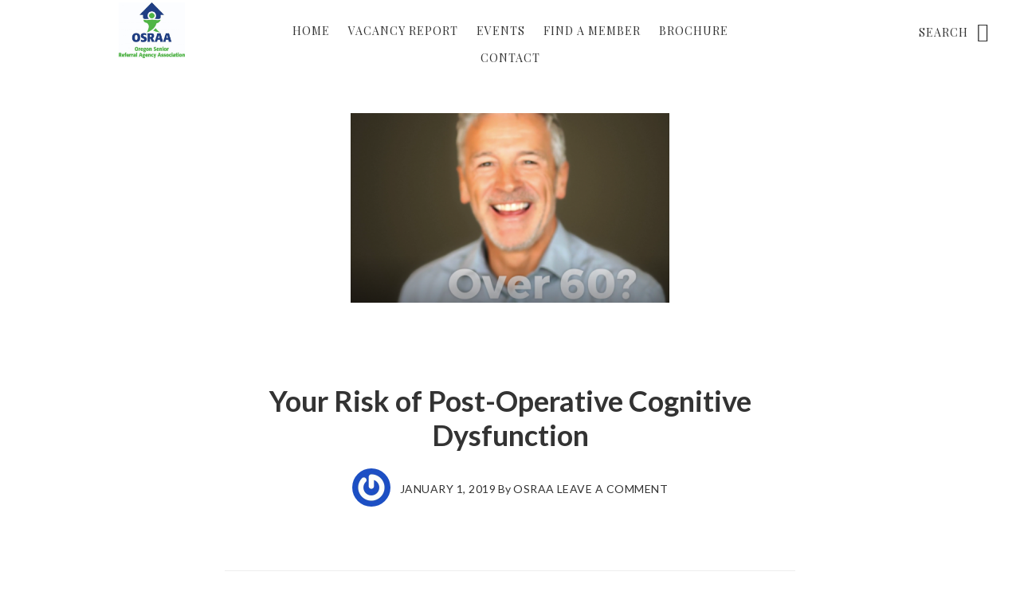

--- FILE ---
content_type: text/html; charset=UTF-8
request_url: https://osraa.com/pocd/
body_size: 16169
content:
<!DOCTYPE html>
<html lang="en-US">
<head >
<meta charset="UTF-8" />
<meta name="viewport" content="width=device-width, initial-scale=1" />
<meta name='robots' content='max-image-preview:large' />
	<style>img:is([sizes="auto" i], [sizes^="auto," i]) { contain-intrinsic-size: 3000px 1500px }</style>
	
	<!-- This site is optimized with the Yoast SEO Premium plugin v15.2 - https://yoast.com/wordpress/plugins/seo/ -->
	<title>Your Risk of Post-Operative Cognitive Dysfunction - OSRAA</title>
	<meta name="description" content="Older adults’ risk cognitive damage and memory loss after having surgery. The condition is called post-operative cognitive dysfunction (POCD)." />
	<meta name="robots" content="index, follow, max-snippet:-1, max-image-preview:large, max-video-preview:-1" />
	<link rel="canonical" href="https://osraa.com/pocd/" />
	<meta property="og:locale" content="en_US" />
	<meta property="og:type" content="article" />
	<meta property="og:title" content="Your Risk of Post-Operative Cognitive Dysfunction - OSRAA" />
	<meta property="og:description" content="Older adults’ risk cognitive damage and memory loss after having surgery. The condition is called post-operative cognitive dysfunction (POCD)." />
	<meta property="og:url" content="https://osraa.com/pocd/" />
	<meta property="og:site_name" content="OSRAA" />
	<meta property="article:published_time" content="2019-01-01T21:43:51+00:00" />
	<meta property="article:modified_time" content="2019-04-22T21:00:29+00:00" />
	<meta property="og:image" content="https://osraa.com/wp-content/uploads/2019/01/OSRAA_POCD_Video_Thumbnail-e1555966024733.png" />
	<meta property="og:image:width" content="400" />
	<meta property="og:image:height" content="238" />
	<meta name="twitter:card" content="summary" />
	<meta name="twitter:label1" value="Written by">
	<meta name="twitter:data1" value="osraa">
	<meta name="twitter:label2" value="Est. reading time">
	<meta name="twitter:data2" value="3 minutes">
	<script type="application/ld+json" class="yoast-schema-graph">{"@context":"https://schema.org","@graph":[{"@type":"WebSite","@id":"https://osraa.com/#website","url":"https://osraa.com/","name":"OSRAA","description":"Oregon Senior Referral Agency Association  Raising Industry Standards since 2004","potentialAction":[{"@type":"SearchAction","target":"https://osraa.com/?s={search_term_string}","query-input":"required name=search_term_string"}],"inLanguage":"en-US"},{"@type":"ImageObject","@id":"https://osraa.com/pocd/#primaryimage","inLanguage":"en-US","url":"https://osraa.com/wp-content/uploads/2019/01/OSRAA_POCD_Video_Thumbnail-e1555966024733.png","width":400,"height":238},{"@type":"WebPage","@id":"https://osraa.com/pocd/#webpage","url":"https://osraa.com/pocd/","name":"Your Risk of Post-Operative Cognitive Dysfunction - OSRAA","isPartOf":{"@id":"https://osraa.com/#website"},"primaryImageOfPage":{"@id":"https://osraa.com/pocd/#primaryimage"},"datePublished":"2019-01-01T21:43:51+00:00","dateModified":"2019-04-22T21:00:29+00:00","author":{"@id":"https://osraa.com/#/schema/person/2c7d5de16a2a3862444b9d97819ad97d"},"description":"Older adults\u2019 risk cognitive damage and memory loss after having surgery. The condition is called post-operative cognitive dysfunction (POCD).","inLanguage":"en-US","potentialAction":[{"@type":"ReadAction","target":["https://osraa.com/pocd/"]}]},{"@type":"Person","@id":"https://osraa.com/#/schema/person/2c7d5de16a2a3862444b9d97819ad97d","name":"osraa","image":{"@type":"ImageObject","@id":"https://osraa.com/#personlogo","inLanguage":"en-US","url":"https://secure.gravatar.com/avatar/61ac26bf5de1eeddfe3aad3c670fe0d65cf5019edb898436609eb2afe78c14b6?s=96&r=g","caption":"osraa"}}]}</script>
	<!-- / Yoast SEO Premium plugin. -->


<link rel='dns-prefetch' href='//accounts.google.com' />
<link rel='dns-prefetch' href='//apis.google.com' />
<link rel='dns-prefetch' href='//fonts.googleapis.com' />
<link rel='dns-prefetch' href='//code.ionicframework.com' />
<link rel="alternate" type="application/rss+xml" title="OSRAA &raquo; Feed" href="https://osraa.com/feed/" />
<link rel="alternate" type="application/rss+xml" title="OSRAA &raquo; Comments Feed" href="https://osraa.com/comments/feed/" />
<link rel="alternate" type="application/rss+xml" title="OSRAA &raquo; Your Risk of Post-Operative Cognitive Dysfunction Comments Feed" href="https://osraa.com/pocd/feed/" />
<script type="text/javascript">
/* <![CDATA[ */
window._wpemojiSettings = {"baseUrl":"https:\/\/s.w.org\/images\/core\/emoji\/16.0.1\/72x72\/","ext":".png","svgUrl":"https:\/\/s.w.org\/images\/core\/emoji\/16.0.1\/svg\/","svgExt":".svg","source":{"concatemoji":"https:\/\/osraa.com\/wp-includes\/js\/wp-emoji-release.min.js?ver=6.8.3"}};
/*! This file is auto-generated */
!function(s,n){var o,i,e;function c(e){try{var t={supportTests:e,timestamp:(new Date).valueOf()};sessionStorage.setItem(o,JSON.stringify(t))}catch(e){}}function p(e,t,n){e.clearRect(0,0,e.canvas.width,e.canvas.height),e.fillText(t,0,0);var t=new Uint32Array(e.getImageData(0,0,e.canvas.width,e.canvas.height).data),a=(e.clearRect(0,0,e.canvas.width,e.canvas.height),e.fillText(n,0,0),new Uint32Array(e.getImageData(0,0,e.canvas.width,e.canvas.height).data));return t.every(function(e,t){return e===a[t]})}function u(e,t){e.clearRect(0,0,e.canvas.width,e.canvas.height),e.fillText(t,0,0);for(var n=e.getImageData(16,16,1,1),a=0;a<n.data.length;a++)if(0!==n.data[a])return!1;return!0}function f(e,t,n,a){switch(t){case"flag":return n(e,"\ud83c\udff3\ufe0f\u200d\u26a7\ufe0f","\ud83c\udff3\ufe0f\u200b\u26a7\ufe0f")?!1:!n(e,"\ud83c\udde8\ud83c\uddf6","\ud83c\udde8\u200b\ud83c\uddf6")&&!n(e,"\ud83c\udff4\udb40\udc67\udb40\udc62\udb40\udc65\udb40\udc6e\udb40\udc67\udb40\udc7f","\ud83c\udff4\u200b\udb40\udc67\u200b\udb40\udc62\u200b\udb40\udc65\u200b\udb40\udc6e\u200b\udb40\udc67\u200b\udb40\udc7f");case"emoji":return!a(e,"\ud83e\udedf")}return!1}function g(e,t,n,a){var r="undefined"!=typeof WorkerGlobalScope&&self instanceof WorkerGlobalScope?new OffscreenCanvas(300,150):s.createElement("canvas"),o=r.getContext("2d",{willReadFrequently:!0}),i=(o.textBaseline="top",o.font="600 32px Arial",{});return e.forEach(function(e){i[e]=t(o,e,n,a)}),i}function t(e){var t=s.createElement("script");t.src=e,t.defer=!0,s.head.appendChild(t)}"undefined"!=typeof Promise&&(o="wpEmojiSettingsSupports",i=["flag","emoji"],n.supports={everything:!0,everythingExceptFlag:!0},e=new Promise(function(e){s.addEventListener("DOMContentLoaded",e,{once:!0})}),new Promise(function(t){var n=function(){try{var e=JSON.parse(sessionStorage.getItem(o));if("object"==typeof e&&"number"==typeof e.timestamp&&(new Date).valueOf()<e.timestamp+604800&&"object"==typeof e.supportTests)return e.supportTests}catch(e){}return null}();if(!n){if("undefined"!=typeof Worker&&"undefined"!=typeof OffscreenCanvas&&"undefined"!=typeof URL&&URL.createObjectURL&&"undefined"!=typeof Blob)try{var e="postMessage("+g.toString()+"("+[JSON.stringify(i),f.toString(),p.toString(),u.toString()].join(",")+"));",a=new Blob([e],{type:"text/javascript"}),r=new Worker(URL.createObjectURL(a),{name:"wpTestEmojiSupports"});return void(r.onmessage=function(e){c(n=e.data),r.terminate(),t(n)})}catch(e){}c(n=g(i,f,p,u))}t(n)}).then(function(e){for(var t in e)n.supports[t]=e[t],n.supports.everything=n.supports.everything&&n.supports[t],"flag"!==t&&(n.supports.everythingExceptFlag=n.supports.everythingExceptFlag&&n.supports[t]);n.supports.everythingExceptFlag=n.supports.everythingExceptFlag&&!n.supports.flag,n.DOMReady=!1,n.readyCallback=function(){n.DOMReady=!0}}).then(function(){return e}).then(function(){var e;n.supports.everything||(n.readyCallback(),(e=n.source||{}).concatemoji?t(e.concatemoji):e.wpemoji&&e.twemoji&&(t(e.twemoji),t(e.wpemoji)))}))}((window,document),window._wpemojiSettings);
/* ]]> */
</script>
<link rel='stylesheet' id='no-sidebar-pro-css' href='https://osraa.com/wp-content/themes/no-sidebar-pro/style.css?ver=1.0.4' type='text/css' media='all' />
<style id='wp-emoji-styles-inline-css' type='text/css'>

	img.wp-smiley, img.emoji {
		display: inline !important;
		border: none !important;
		box-shadow: none !important;
		height: 1em !important;
		width: 1em !important;
		margin: 0 0.07em !important;
		vertical-align: -0.1em !important;
		background: none !important;
		padding: 0 !important;
	}
</style>
<link rel='stylesheet' id='wp-block-library-css' href='https://osraa.com/wp-includes/css/dist/block-library/style.min.css?ver=6.8.3' type='text/css' media='all' />
<style id='classic-theme-styles-inline-css' type='text/css'>
/*! This file is auto-generated */
.wp-block-button__link{color:#fff;background-color:#32373c;border-radius:9999px;box-shadow:none;text-decoration:none;padding:calc(.667em + 2px) calc(1.333em + 2px);font-size:1.125em}.wp-block-file__button{background:#32373c;color:#fff;text-decoration:none}
</style>
<style id='global-styles-inline-css' type='text/css'>
:root{--wp--preset--aspect-ratio--square: 1;--wp--preset--aspect-ratio--4-3: 4/3;--wp--preset--aspect-ratio--3-4: 3/4;--wp--preset--aspect-ratio--3-2: 3/2;--wp--preset--aspect-ratio--2-3: 2/3;--wp--preset--aspect-ratio--16-9: 16/9;--wp--preset--aspect-ratio--9-16: 9/16;--wp--preset--color--black: #000000;--wp--preset--color--cyan-bluish-gray: #abb8c3;--wp--preset--color--white: #ffffff;--wp--preset--color--pale-pink: #f78da7;--wp--preset--color--vivid-red: #cf2e2e;--wp--preset--color--luminous-vivid-orange: #ff6900;--wp--preset--color--luminous-vivid-amber: #fcb900;--wp--preset--color--light-green-cyan: #7bdcb5;--wp--preset--color--vivid-green-cyan: #00d084;--wp--preset--color--pale-cyan-blue: #8ed1fc;--wp--preset--color--vivid-cyan-blue: #0693e3;--wp--preset--color--vivid-purple: #9b51e0;--wp--preset--gradient--vivid-cyan-blue-to-vivid-purple: linear-gradient(135deg,rgba(6,147,227,1) 0%,rgb(155,81,224) 100%);--wp--preset--gradient--light-green-cyan-to-vivid-green-cyan: linear-gradient(135deg,rgb(122,220,180) 0%,rgb(0,208,130) 100%);--wp--preset--gradient--luminous-vivid-amber-to-luminous-vivid-orange: linear-gradient(135deg,rgba(252,185,0,1) 0%,rgba(255,105,0,1) 100%);--wp--preset--gradient--luminous-vivid-orange-to-vivid-red: linear-gradient(135deg,rgba(255,105,0,1) 0%,rgb(207,46,46) 100%);--wp--preset--gradient--very-light-gray-to-cyan-bluish-gray: linear-gradient(135deg,rgb(238,238,238) 0%,rgb(169,184,195) 100%);--wp--preset--gradient--cool-to-warm-spectrum: linear-gradient(135deg,rgb(74,234,220) 0%,rgb(151,120,209) 20%,rgb(207,42,186) 40%,rgb(238,44,130) 60%,rgb(251,105,98) 80%,rgb(254,248,76) 100%);--wp--preset--gradient--blush-light-purple: linear-gradient(135deg,rgb(255,206,236) 0%,rgb(152,150,240) 100%);--wp--preset--gradient--blush-bordeaux: linear-gradient(135deg,rgb(254,205,165) 0%,rgb(254,45,45) 50%,rgb(107,0,62) 100%);--wp--preset--gradient--luminous-dusk: linear-gradient(135deg,rgb(255,203,112) 0%,rgb(199,81,192) 50%,rgb(65,88,208) 100%);--wp--preset--gradient--pale-ocean: linear-gradient(135deg,rgb(255,245,203) 0%,rgb(182,227,212) 50%,rgb(51,167,181) 100%);--wp--preset--gradient--electric-grass: linear-gradient(135deg,rgb(202,248,128) 0%,rgb(113,206,126) 100%);--wp--preset--gradient--midnight: linear-gradient(135deg,rgb(2,3,129) 0%,rgb(40,116,252) 100%);--wp--preset--font-size--small: 13px;--wp--preset--font-size--medium: 20px;--wp--preset--font-size--large: 36px;--wp--preset--font-size--x-large: 42px;--wp--preset--spacing--20: 0.44rem;--wp--preset--spacing--30: 0.67rem;--wp--preset--spacing--40: 1rem;--wp--preset--spacing--50: 1.5rem;--wp--preset--spacing--60: 2.25rem;--wp--preset--spacing--70: 3.38rem;--wp--preset--spacing--80: 5.06rem;--wp--preset--shadow--natural: 6px 6px 9px rgba(0, 0, 0, 0.2);--wp--preset--shadow--deep: 12px 12px 50px rgba(0, 0, 0, 0.4);--wp--preset--shadow--sharp: 6px 6px 0px rgba(0, 0, 0, 0.2);--wp--preset--shadow--outlined: 6px 6px 0px -3px rgba(255, 255, 255, 1), 6px 6px rgba(0, 0, 0, 1);--wp--preset--shadow--crisp: 6px 6px 0px rgba(0, 0, 0, 1);}:where(.is-layout-flex){gap: 0.5em;}:where(.is-layout-grid){gap: 0.5em;}body .is-layout-flex{display: flex;}.is-layout-flex{flex-wrap: wrap;align-items: center;}.is-layout-flex > :is(*, div){margin: 0;}body .is-layout-grid{display: grid;}.is-layout-grid > :is(*, div){margin: 0;}:where(.wp-block-columns.is-layout-flex){gap: 2em;}:where(.wp-block-columns.is-layout-grid){gap: 2em;}:where(.wp-block-post-template.is-layout-flex){gap: 1.25em;}:where(.wp-block-post-template.is-layout-grid){gap: 1.25em;}.has-black-color{color: var(--wp--preset--color--black) !important;}.has-cyan-bluish-gray-color{color: var(--wp--preset--color--cyan-bluish-gray) !important;}.has-white-color{color: var(--wp--preset--color--white) !important;}.has-pale-pink-color{color: var(--wp--preset--color--pale-pink) !important;}.has-vivid-red-color{color: var(--wp--preset--color--vivid-red) !important;}.has-luminous-vivid-orange-color{color: var(--wp--preset--color--luminous-vivid-orange) !important;}.has-luminous-vivid-amber-color{color: var(--wp--preset--color--luminous-vivid-amber) !important;}.has-light-green-cyan-color{color: var(--wp--preset--color--light-green-cyan) !important;}.has-vivid-green-cyan-color{color: var(--wp--preset--color--vivid-green-cyan) !important;}.has-pale-cyan-blue-color{color: var(--wp--preset--color--pale-cyan-blue) !important;}.has-vivid-cyan-blue-color{color: var(--wp--preset--color--vivid-cyan-blue) !important;}.has-vivid-purple-color{color: var(--wp--preset--color--vivid-purple) !important;}.has-black-background-color{background-color: var(--wp--preset--color--black) !important;}.has-cyan-bluish-gray-background-color{background-color: var(--wp--preset--color--cyan-bluish-gray) !important;}.has-white-background-color{background-color: var(--wp--preset--color--white) !important;}.has-pale-pink-background-color{background-color: var(--wp--preset--color--pale-pink) !important;}.has-vivid-red-background-color{background-color: var(--wp--preset--color--vivid-red) !important;}.has-luminous-vivid-orange-background-color{background-color: var(--wp--preset--color--luminous-vivid-orange) !important;}.has-luminous-vivid-amber-background-color{background-color: var(--wp--preset--color--luminous-vivid-amber) !important;}.has-light-green-cyan-background-color{background-color: var(--wp--preset--color--light-green-cyan) !important;}.has-vivid-green-cyan-background-color{background-color: var(--wp--preset--color--vivid-green-cyan) !important;}.has-pale-cyan-blue-background-color{background-color: var(--wp--preset--color--pale-cyan-blue) !important;}.has-vivid-cyan-blue-background-color{background-color: var(--wp--preset--color--vivid-cyan-blue) !important;}.has-vivid-purple-background-color{background-color: var(--wp--preset--color--vivid-purple) !important;}.has-black-border-color{border-color: var(--wp--preset--color--black) !important;}.has-cyan-bluish-gray-border-color{border-color: var(--wp--preset--color--cyan-bluish-gray) !important;}.has-white-border-color{border-color: var(--wp--preset--color--white) !important;}.has-pale-pink-border-color{border-color: var(--wp--preset--color--pale-pink) !important;}.has-vivid-red-border-color{border-color: var(--wp--preset--color--vivid-red) !important;}.has-luminous-vivid-orange-border-color{border-color: var(--wp--preset--color--luminous-vivid-orange) !important;}.has-luminous-vivid-amber-border-color{border-color: var(--wp--preset--color--luminous-vivid-amber) !important;}.has-light-green-cyan-border-color{border-color: var(--wp--preset--color--light-green-cyan) !important;}.has-vivid-green-cyan-border-color{border-color: var(--wp--preset--color--vivid-green-cyan) !important;}.has-pale-cyan-blue-border-color{border-color: var(--wp--preset--color--pale-cyan-blue) !important;}.has-vivid-cyan-blue-border-color{border-color: var(--wp--preset--color--vivid-cyan-blue) !important;}.has-vivid-purple-border-color{border-color: var(--wp--preset--color--vivid-purple) !important;}.has-vivid-cyan-blue-to-vivid-purple-gradient-background{background: var(--wp--preset--gradient--vivid-cyan-blue-to-vivid-purple) !important;}.has-light-green-cyan-to-vivid-green-cyan-gradient-background{background: var(--wp--preset--gradient--light-green-cyan-to-vivid-green-cyan) !important;}.has-luminous-vivid-amber-to-luminous-vivid-orange-gradient-background{background: var(--wp--preset--gradient--luminous-vivid-amber-to-luminous-vivid-orange) !important;}.has-luminous-vivid-orange-to-vivid-red-gradient-background{background: var(--wp--preset--gradient--luminous-vivid-orange-to-vivid-red) !important;}.has-very-light-gray-to-cyan-bluish-gray-gradient-background{background: var(--wp--preset--gradient--very-light-gray-to-cyan-bluish-gray) !important;}.has-cool-to-warm-spectrum-gradient-background{background: var(--wp--preset--gradient--cool-to-warm-spectrum) !important;}.has-blush-light-purple-gradient-background{background: var(--wp--preset--gradient--blush-light-purple) !important;}.has-blush-bordeaux-gradient-background{background: var(--wp--preset--gradient--blush-bordeaux) !important;}.has-luminous-dusk-gradient-background{background: var(--wp--preset--gradient--luminous-dusk) !important;}.has-pale-ocean-gradient-background{background: var(--wp--preset--gradient--pale-ocean) !important;}.has-electric-grass-gradient-background{background: var(--wp--preset--gradient--electric-grass) !important;}.has-midnight-gradient-background{background: var(--wp--preset--gradient--midnight) !important;}.has-small-font-size{font-size: var(--wp--preset--font-size--small) !important;}.has-medium-font-size{font-size: var(--wp--preset--font-size--medium) !important;}.has-large-font-size{font-size: var(--wp--preset--font-size--large) !important;}.has-x-large-font-size{font-size: var(--wp--preset--font-size--x-large) !important;}
:where(.wp-block-post-template.is-layout-flex){gap: 1.25em;}:where(.wp-block-post-template.is-layout-grid){gap: 1.25em;}
:where(.wp-block-columns.is-layout-flex){gap: 2em;}:where(.wp-block-columns.is-layout-grid){gap: 2em;}
:root :where(.wp-block-pullquote){font-size: 1.5em;line-height: 1.6;}
</style>
<link rel='stylesheet' id='pmpro_frontend_base-css' href='https://osraa.com/wp-content/plugins/paid-memberships-pro/css/frontend/base.css?ver=3.6.1' type='text/css' media='all' />
<link rel='stylesheet' id='pmpro_frontend_variation_1-css' href='https://osraa.com/wp-content/plugins/paid-memberships-pro/css/frontend/variation_1.css?ver=3.6.1' type='text/css' media='all' />
<link rel='stylesheet' id='tve_style_family_tve_flt-css' href='https://osraa.com/wp-content/plugins/thrive-visual-editor/editor/css/thrive_flat.css?ver=10.0' type='text/css' media='all' />
<link rel='stylesheet' id='woocommerce-layout-css' href='https://osraa.com/wp-content/plugins/woocommerce/assets/css/woocommerce-layout.css?ver=10.3.7' type='text/css' media='all' />
<link rel='stylesheet' id='woocommerce-smallscreen-css' href='https://osraa.com/wp-content/plugins/woocommerce/assets/css/woocommerce-smallscreen.css?ver=10.3.7' type='text/css' media='only screen and (max-width: 768px)' />
<link rel='stylesheet' id='woocommerce-general-css' href='https://osraa.com/wp-content/plugins/woocommerce/assets/css/woocommerce.css?ver=10.3.7' type='text/css' media='all' />
<style id='woocommerce-inline-inline-css' type='text/css'>
.woocommerce form .form-row .required { visibility: visible; }
</style>
<link rel='stylesheet' id='brands-styles-css' href='https://osraa.com/wp-content/plugins/woocommerce/assets/css/brands.css?ver=10.3.7' type='text/css' media='all' />
<link rel='stylesheet' id='google-fonts-css' href='//fonts.googleapis.com/css?family=Lato%3A400%2C400italic%2C700%7COswald%3A300%7CPlayfair+Display%3A400%2C400italic%2C700&#038;ver=1.0.4' type='text/css' media='all' />
<link rel='stylesheet' id='ionicons-css' href='//code.ionicframework.com/ionicons/2.0.1/css/ionicons.min.css?ver=1.0.4' type='text/css' media='all' />
<link rel='stylesheet' id='simple-social-icons-font-css' href='https://osraa.com/wp-content/plugins/simple-social-icons/css/style.css?ver=3.0.2' type='text/css' media='all' />
<link rel='stylesheet' id='tvo-frontend-css' href='https://osraa.com/wp-content/plugins/thrive-ovation/tcb-bridge/frontend/css/frontend.css?ver=6.8.3' type='text/css' media='all' />
<link rel='stylesheet' id='select2-css' href='https://osraa.com/wp-content/plugins/woocommerce/assets/css/select2.css?ver=10.3.7' type='text/css' media='all' />
<script type="text/javascript" src="https://osraa.com/wp-includes/js/jquery/jquery.min.js?ver=3.7.1" id="jquery-core-js"></script>
<script type="text/javascript" src="https://osraa.com/wp-includes/js/jquery/jquery-migrate.min.js?ver=3.4.1" id="jquery-migrate-js"></script>
<script type="text/javascript" src="https://osraa.com/wp-includes/js/imagesloaded.min.js?ver=5.0.0" id="imagesloaded-js"></script>
<script type="text/javascript" src="https://osraa.com/wp-includes/js/masonry.min.js?ver=4.2.2" id="masonry-js"></script>
<script type="text/javascript" src="https://osraa.com/wp-includes/js/jquery/jquery.masonry.min.js?ver=3.1.2b" id="jquery-masonry-js"></script>
<script type="text/javascript" id="tve_frontend-js-extra">
/* <![CDATA[ */
var tve_frontend_options = {"ajaxurl":"https:\/\/osraa.com\/wp-admin\/admin-ajax.php","is_editor_page":"","page_events":[],"is_single":"1","social_fb_app_id":"","dash_url":"https:\/\/osraa.com\/wp-content\/plugins\/thrive-visual-editor\/thrive-dashboard","queried_object":{"ID":937,"post_author":"1"},"query_vars":{"page":"","name":"pocd"},"$_POST":[],"translations":{"Copy":"Copy","empty_username":"ERROR: The username field is empty.","empty_password":"ERROR: The password field is empty.","empty_login":"ERROR: Enter a username or email address.","min_chars":"At least %s characters are needed","no_headings":"No headings found","registration_err":{"required_field":"<strong>Error<\/strong>: This field is required","required_email":"<strong>Error<\/strong>: Please type your email address.","invalid_email":"<strong>Error<\/strong>: The email address isn&#8217;t correct.","passwordmismatch":"<strong>Error<\/strong>: Password mismatch"}},"routes":{"posts":"https:\/\/osraa.com\/wp-json\/tcb\/v1\/posts","video_reporting":"https:\/\/osraa.com\/wp-json\/tcb\/v1\/video-reporting","testimonials":"https:\/\/osraa.com\/wp-json\/tcb\/v1\/testimonials"},"nonce":"b6d6b841bc","allow_video_src":"","google_client_id":null,"google_api_key":null,"facebook_app_id":null,"lead_generation_custom_tag_apis":["activecampaign","aweber","convertkit","drip","klicktipp","mailchimp","sendlane","zapier"],"post_request_data":[],"user_profile_nonce":"2258f8c822","ip":"18.191.183.183","current_user":[],"post_id":"937","post_title":"Your Risk of Post-Operative Cognitive Dysfunction","post_type":"post","post_url":"https:\/\/osraa.com\/pocd\/","is_lp":"","woo_rest_routes":{"shop":"https:\/\/osraa.com\/wp-json\/tcb\/v1\/woo\/render_shop","product_categories":"https:\/\/osraa.com\/wp-json\/tcb\/v1\/woo\/render_product_categories","product_variations":"https:\/\/osraa.com\/wp-json\/tcb\/v1\/woo\/variations"},"conditional_display":{"is_tooltip_dismissed":false}};
/* ]]> */
</script>
<script type="text/javascript" src="https://osraa.com/wp-content/plugins/thrive-visual-editor/editor/js/dist/modules/general.min.js?ver=10.0" id="tve_frontend-js"></script>
<script type="text/javascript" src="https://osraa.com/wp-includes/js/plupload/moxie.min.js?ver=1.3.5.1" id="moxiejs-js"></script>
<script type="text/javascript" src="https://osraa.com/wp-content/plugins/thrive-visual-editor/editor/js/dist/modules/post-list.min.js?v=10.0&amp;ver=10.0" id="tve_frontend_post-list-js"></script>
<script type="text/javascript" src="https://osraa.com/wp-content/plugins/woocommerce/assets/js/jquery-blockui/jquery.blockUI.min.js?ver=2.7.0-wc.10.3.7" id="wc-jquery-blockui-js" defer="defer" data-wp-strategy="defer"></script>
<script type="text/javascript" id="wc-add-to-cart-js-extra">
/* <![CDATA[ */
var wc_add_to_cart_params = {"ajax_url":"\/wp-admin\/admin-ajax.php","wc_ajax_url":"\/?wc-ajax=%%endpoint%%","i18n_view_cart":"View cart","cart_url":"https:\/\/osraa.com\/cart\/","is_cart":"","cart_redirect_after_add":"no"};
/* ]]> */
</script>
<script type="text/javascript" src="https://osraa.com/wp-content/plugins/woocommerce/assets/js/frontend/add-to-cart.min.js?ver=10.3.7" id="wc-add-to-cart-js" defer="defer" data-wp-strategy="defer"></script>
<script type="text/javascript" src="https://osraa.com/wp-content/plugins/woocommerce/assets/js/js-cookie/js.cookie.min.js?ver=2.1.4-wc.10.3.7" id="wc-js-cookie-js" defer="defer" data-wp-strategy="defer"></script>
<script type="text/javascript" id="woocommerce-js-extra">
/* <![CDATA[ */
var woocommerce_params = {"ajax_url":"\/wp-admin\/admin-ajax.php","wc_ajax_url":"\/?wc-ajax=%%endpoint%%","i18n_password_show":"Show password","i18n_password_hide":"Hide password"};
/* ]]> */
</script>
<script type="text/javascript" src="https://osraa.com/wp-content/plugins/woocommerce/assets/js/frontend/woocommerce.min.js?ver=10.3.7" id="woocommerce-js" defer="defer" data-wp-strategy="defer"></script>
<script type="text/javascript" src="https://osraa.com/wp-content/plugins/thrive-ovation/tcb-bridge/frontend/js/display-testimonials-tcb.min.js?ver=10.0" id="display-testimonials-tcb-js"></script>
<script type="text/javascript" src="https://osraa.com/wp-content/plugins/woocommerce/assets/js/selectWoo/selectWoo.full.min.js?ver=1.0.9-wc.10.3.7" id="selectWoo-js" defer="defer" data-wp-strategy="defer"></script>
<link rel="https://api.w.org/" href="https://osraa.com/wp-json/" /><link rel="alternate" title="JSON" type="application/json" href="https://osraa.com/wp-json/wp/v2/posts/937" /><link rel="EditURI" type="application/rsd+xml" title="RSD" href="https://osraa.com/xmlrpc.php?rsd" />
<meta name="generator" content="WordPress 6.8.3" />
<meta name="generator" content="WooCommerce 10.3.7" />
<link rel='shortlink' href='https://osraa.com/?p=937' />
<link rel="alternate" title="oEmbed (JSON)" type="application/json+oembed" href="https://osraa.com/wp-json/oembed/1.0/embed?url=https%3A%2F%2Fosraa.com%2Fpocd%2F" />
<link rel="alternate" title="oEmbed (XML)" type="text/xml+oembed" href="https://osraa.com/wp-json/oembed/1.0/embed?url=https%3A%2F%2Fosraa.com%2Fpocd%2F&#038;format=xml" />
<style id="pmpro_colors">:root {
	--pmpro--color--base: #ffffff;
	--pmpro--color--contrast: #222222;
	--pmpro--color--accent: #0c3d54;
	--pmpro--color--accent--variation: hsl( 199,75%,28.5% );
	--pmpro--color--border--variation: hsl( 0,0%,91% );
}</style><style type="text/css" id="tve_global_variables">:root{--tcb-color-0:rgb(255, 255, 255);--tcb-color-0-h:0;--tcb-color-0-s:0%;--tcb-color-0-l:100%;--tcb-color-0-a:1;--tcb-color-1:rgb(86, 180, 120);--tcb-color-1-h:141;--tcb-color-1-s:38%;--tcb-color-1-l:52%;--tcb-color-1-a:1;--tcb-color-2:rgb(37, 69, 116);--tcb-color-2-h:215;--tcb-color-2-s:51%;--tcb-color-2-l:30%;--tcb-color-2-a:1;--tcb-background-author-image:url(https://secure.gravatar.com/avatar/61ac26bf5de1eeddfe3aad3c670fe0d65cf5019edb898436609eb2afe78c14b6?s=256&r=g);--tcb-background-user-image:url();--tcb-background-featured-image-thumbnail:url(https://osraa.com/wp-content/uploads/2019/01/OSRAA_POCD_Video_Thumbnail-e1555966024733.png);}</style><link rel="pingback" href="https://osraa.com/xmlrpc.php" />
<style type="text/css">.site-title a { background: url(https://osraa.com/wp-content/uploads/2020/02/cropped-Logo_Oregon-Senior-Referral-Agency-Association_CMYK-SQUOOSH-2-scaled-1.jpg) no-repeat !important; }</style>
	<noscript><style>.woocommerce-product-gallery{ opacity: 1 !important; }</style></noscript>
	<style type="text/css">.broken_link, a.broken_link {
	text-decoration: line-through;
}</style><style type="text/css" id="custom-background-css">
body.custom-background { background-color: #ffffff; }
</style>
	<style type="text/css" id="thrive-default-styles"></style><link rel="icon" href="https://osraa.com/wp-content/uploads/2020/02/OSRAA-Website-Avatar-100x100.png" sizes="32x32" />
<link rel="icon" href="https://osraa.com/wp-content/uploads/2020/02/OSRAA-Website-Avatar.png" sizes="192x192" />
<link rel="apple-touch-icon" href="https://osraa.com/wp-content/uploads/2020/02/OSRAA-Website-Avatar.png" />
<meta name="msapplication-TileImage" content="https://osraa.com/wp-content/uploads/2020/02/OSRAA-Website-Avatar.png" />
			<style class="tve_custom_style">@media (min-width: 300px){:not(#tve) [data-css="tve-u-16a13ebc93d"]{font-size: 22px !important;color: rgb(54,56,76) !important;}:not(#tve) [data-css="tve-u-16a13f0ca29"]{font-size: 22px !important;color: rgb(54,56,76) !important;}:not(#tve) [data-css="tve-u-16a13f2d5da"]{color: rgb(54,56,76) !important;}:not(#tve) [data-css="tve-u-16a13f2d5db"]{color: rgb(54,56,76) !important;}:not(#tve) [data-css="tve-u-16a13f33812"]{color: rgb(54,56,76) !important;}:not(#tve) [data-css="tve-u-16a13f357b9"]{color: rgb(54,56,76) !important;}[data-css="tve-u-16a13ffca1a"]{font-size: 22px !important;}:not(#tve) [data-css="tve-u-16a14003b9d"]{color: rgb(54,56,76) !important;font-size: 22px !important;}:not(#tve) [data-css="tve-u-16a1400c9c9"]{color: rgb(54,56,76) !important;}:not(#tve) [data-css="tve-u-16a14038618"]{font-size: 22px !important;}:not(#tve) [data-css="tve-u-16a1405d810"]{color: rgb(54,56,76) !important;}[data-css="tve-u-16a14068a7e"]{padding-left: 1px !important;padding-top: 0px !important;padding-bottom: 0px !important;}[data-css="tve-u-16a1408b0a0"]{padding-left: 20px !important;padding-top: 0px !important;padding-bottom: 0px !important;}:not(#tve) [data-css="tve-u-16a140d74e0"]{color: rgb(54,56,76) !important;}:not(#tve) [data-css="tve-u-16a14101c32"]{font-size: 22px !important;}[data-css="tve-u-16a14176de7"]{padding-left: 20px !important;padding-top: 0px !important;padding-bottom: 0px !important;}:not(#tve) .thrv-content-box [data-css="tve-u-16a46aab890"] p,:not(#tve) .thrv-content-box [data-css="tve-u-16a46aab890"] li,:not(#tve) .thrv-content-box [data-css="tve-u-16a46aab890"] blockquote,:not(#tve) .thrv-content-box [data-css="tve-u-16a46aab890"] address,:not(#tve) .thrv-content-box [data-css="tve-u-16a46aab890"] .tcb-plain-text,:not(#tve) .thrv-content-box [data-css="tve-u-16a46aab890"] label,:not(#tve) .thrv-content-box [data-css="tve-u-16a46aab890"] h1,:not(#tve) .thrv-content-box [data-css="tve-u-16a46aab890"] h2,:not(#tve) .thrv-content-box [data-css="tve-u-16a46aab890"] h3,:not(#tve) .thrv-content-box [data-css="tve-u-16a46aab890"] h4,:not(#tve) .thrv-content-box [data-css="tve-u-16a46aab890"] h5,:not(#tve) .thrv-content-box [data-css="tve-u-16a46aab890"] h6{color: rgb(54,56,76);}[data-css="tve-u-16a46accc41"]{margin-top: 5px !important;margin-bottom: 5px !important;padding-top: 0px !important;padding-bottom: 0px !important;border: 2px solid rgb(51,51,51);box-shadow: rgba(0,0,0,0.4) -3px 4px 14px 1px;}[data-css="tve-u-16a46ae44c1"]{padding-top: 0px !important;padding-bottom: 0px !important;}[data-css="tve-u-16a46ae5eb1"]{padding-top: 0px !important;padding-bottom: 0px !important;}[data-css="tve-u-16a46af118a"]{padding-top: 0px !important;padding-bottom: 0px !important;}[data-css="tve-u-16a46af42cc"]{padding-top: 0px !important;padding-bottom: 0px !important;}[data-css="tve-u-16a46af86c2"]{padding-top: 0px !important;padding-bottom: 0px !important;}[data-css="tve-u-16a46b3160b"]{margin-top: 1px !important;padding-top: 0px !important;padding-bottom: 0px !important;margin-bottom: 1px !important;}[data-css="tve-u-16a46b338eb"]{line-height: 2em !important;}:not(#tve) .thrv-content-box [data-css="tve-u-16a46b5f155"] p,:not(#tve) .thrv-content-box [data-css="tve-u-16a46b5f155"] li,:not(#tve) .thrv-content-box [data-css="tve-u-16a46b5f155"] blockquote,:not(#tve) .thrv-content-box [data-css="tve-u-16a46b5f155"] address{color: rgb(92,92,92);}[data-css="tve-u-16a46b5f155"] p{margin: 0px !important;padding: 0px !important;}[data-css="tve-u-16a46b5f156"]{padding-bottom: 0px !important;padding-top: 0px !important;}[data-css="tve-u-16a46b5f154"]{box-shadow: rgba(0,0,0,0.2) 0px 3px 5px;background-color: rgb(249,231,151) !important;}[data-css="tve-u-160c24adf60"]::after{clear: both;}[data-css="tve-u-16a46b5f153"]{max-width: 100%;float: left;z-index: 3;position: relative;width: 100%;padding: 30px !important;}:not(#tve) [data-css="tve-u-16a46b70012"]{font-size: 25px !important;}[data-css="tve-u-16a46b7d269"]{padding-top: 0px !important;padding-bottom: 0px !important;}[data-css="tve-u-16a46b7e2dc"]{padding-top: 0px !important;padding-bottom: 0px !important;}[data-css="tve-u-16a46b85ffb"]{padding-top: 0px !important;padding-bottom: 0px !important;}[data-css="tve-u-16a46bb91c1"] p{margin: 0px !important;padding: 0px !important;}[data-css="tve-u-16a46bb91be"] p{margin: 0px !important;padding: 0px !important;}[data-css="tve-u-16a46bb91c1"] h3{margin: 0px !important;padding: 0px !important;}[data-css="tve-u-16a46bb91be"] h3{margin: 0px !important;padding: 0px !important;}[data-css="tve-u-16a46bb91c1"] h2{margin: 0px !important;padding: 0px !important;}[data-css="tve-u-16a46bb91be"] h2{margin: 0px !important;padding: 0px !important;}[data-css="tve-u-16a46bb91c1"] h1{margin: 0px !important;padding: 0px !important;}[data-css="tve-u-16a46bb91be"] h1{margin: 0px !important;padding: 0px !important;}[data-css="tve-u-16a46bb91c5"]{background-image: none !important;margin-bottom: 5px !important;padding: 5px 20px !important;}:not(#tve) [data-css="tve-u-16a46bb91c6"]{font-size: 18px !important;color: rgb(255,255,255) !important;}[data-css="tve-u-16a46bb91bd"]{background-image: none !important;background-color: rgb(245,77,66) !important;border: 1px solid rgb(229,55,43) !important;}[data-css="tve-u-16a46bb91c0"]{border-bottom: none;background-image: none !important;background-color: rgb(229,55,43) !important;}[data-css="tve-u-16a46bb91bf"]{max-width: 110%;padding: 20px !important;margin: 23px -17px 0px !important;}[data-css="tve-u-160c130d9c0"]{max-width: 1040px;padding: 1px 0px 0px !important;margin-top: 5px !important;}:not(#tve) [data-css="tve-u-16a46bccd30"]{font-size: 22px !important;color: rgb(255,255,255) !important;}[data-css="tve-u-16a46be52ad"]{background-image: none !important;margin-bottom: 30px !important;padding: 0px 20px !important;}[data-css="tve-u-16a46c24432"]{margin-bottom: 0px !important;padding-bottom: 0px !important;padding-top: 0px !important;}[data-css="tve-u-16a46c2982f"]{padding-top: 0px !important;padding-bottom: 0px !important;}[data-css="tve-u-16a46c57a4d"]{padding-top: 0px !important;padding-bottom: 0px !important;}[data-css="tve-u-16a46c5d83c"]{padding-top: 0px !important;padding-bottom: 0px !important;}[data-css="tve-u-16a46c60e7f"]{padding-top: 0px !important;padding-bottom: 0px !important;}[data-css="tve-u-16a46c659b7"]{padding-top: 0px !important;padding-bottom: 0px !important;}[data-css="tve-u-16a46d40a1b"]{padding-top: 0px !important;padding-bottom: 0px !important;}[data-css="tve-u-16a46d7f49d"]{margin-top: 1px !important;margin-bottom: 1px !important;}[data-css="tve-u-16a46d81b26"]{padding-bottom: 0px !important;padding-top: 0px !important;}[data-css="tve-u-16a46d8534e"]{padding-top: 0px !important;padding-bottom: 0px !important;}}@media (max-width: 767px){[data-css="tve-u-16a46b5f153"]{padding: 14px !important;}[data-css="tve-u-16a46bb91c0"]{background-image: none !important;}[data-css="tve-u-16a46bb91bf"]{margin-top: 23px !important;padding-left: 20px !important;}}</style> 			</head>
<body class="pmpro-variation_1 wp-singular post-template-default single single-post postid-937 single-format-standard custom-background wp-theme-genesis wp-child-theme-no-sidebar-pro theme-genesis pmpro-body-has-access woocommerce-no-js custom-header header-image header-full-width full-width-content genesis-breadcrumbs-hidden streamline-pro-green"><div class="site-container"><ul class="genesis-skip-link"><li><a href="#genesis-nav-primary" class="screen-reader-shortcut"> Skip to primary navigation</a></li><li><a href="#genesis-content" class="screen-reader-shortcut"> Skip to main content</a></li></ul><header class="site-header"><div class="wrap"><div class="title-area"><p class="site-title"><a href="https://osraa.com/">OSRAA</a></p><p class="site-description">Oregon Senior Referral Agency Association  Raising Industry Standards since 2004</p></div><nav class="nav-primary" aria-label="Main" id="genesis-nav-primary"><div class="wrap"><ul id="menu-main-menu" class="menu genesis-nav-menu menu-primary js-superfish"><li id="menu-item-3170" class="menu-item menu-item-type-post_type menu-item-object-page menu-item-home menu-item-3170"><a href="https://osraa.com/"><span >HOME</span></a></li>
<li id="menu-item-792" class="menu-item menu-item-type-post_type menu-item-object-page menu-item-has-children menu-item-792"><a href="https://osraa.com/report-vacancy/"><span >VACANCY REPORT</span></a>
<ul class="sub-menu">
	<li id="menu-item-3172" class="menu-item menu-item-type-post_type menu-item-object-page menu-item-3172"><a href="https://osraa.com/report-vacancy/"><span >REPORT YOUR VACANCY</span></a></li>
	<li id="menu-item-3171" class="menu-item menu-item-type-post_type menu-item-object-page menu-item-3171"><a href="https://osraa.com/access-vacancies/"><span >ACCESS A VACANCY</span></a></li>
</ul>
</li>
<li id="menu-item-3173" class="menu-item menu-item-type-post_type menu-item-object-page menu-item-has-children menu-item-3173"><a href="https://osraa.com/events/"><span >EVENTS</span></a>
<ul class="sub-menu">
	<li id="menu-item-3176" class="menu-item menu-item-type-post_type menu-item-object-page menu-item-3176"><a href="https://osraa.com/conference-rsvp/"><span >ATTENDEE CONFERENCE RSVP</span></a></li>
	<li id="menu-item-3400" class="menu-item menu-item-type-post_type menu-item-object-page menu-item-3400"><a href="https://osraa.com/vendor-conference-rsvp/"><span >Vendor Conference RSVP</span></a></li>
	<li id="menu-item-3177" class="menu-item menu-item-type-post_type menu-item-object-page menu-item-3177"><a href="https://osraa.com/rsvp-meeting/"><span >MEETING RSVP</span></a></li>
</ul>
</li>
<li id="menu-item-3178" class="menu-item menu-item-type-post_type menu-item-object-page menu-item-3178"><a href="https://osraa.com/new-members-directory/"><span >FIND A MEMBER</span></a></li>
<li id="menu-item-3353" class="menu-item menu-item-type-post_type menu-item-object-page menu-item-3353"><a href="https://osraa.com/brochure/"><span >BROCHURE</span></a></li>
<li id="menu-item-388" class="menu-item menu-item-type-post_type menu-item-object-page menu-item-388"><a href="https://osraa.com/contact-us/"><span >CONTACT</span></a></li>
</ul></div></nav><form class="search-form" method="get" action="https://osraa.com/" role="search"><label class="search-form-label screen-reader-text" for="searchform-1">Search</label><input class="search-form-input" type="search" name="s" id="searchform-1" placeholder="Search"><input class="search-form-submit" type="submit" value="Search"><meta content="https://osraa.com/?s={s}"></form></div></header><div class="site-inner"><div class="content-sidebar-wrap"><main class="content" id="genesis-content"><article class="post-937 post type-post status-publish format-standard has-post-thumbnail category-blog category-health pmpro-has-access entry" aria-label="Your Risk of Post-Operative Cognitive Dysfunction"><div class="featured-image"><img src="https://osraa.com/wp-content/uploads/2019/01/OSRAA_POCD_Video_Thumbnail-e1555966024733.png" alt="Your Risk of Post-Operative Cognitive Dysfunction" /></div><header class="entry-header"><h1 class="entry-title">Your Risk of Post-Operative Cognitive Dysfunction</h1>
<img alt='' src='https://secure.gravatar.com/avatar/61ac26bf5de1eeddfe3aad3c670fe0d65cf5019edb898436609eb2afe78c14b6?s=96&#038;r=g' srcset='https://secure.gravatar.com/avatar/61ac26bf5de1eeddfe3aad3c670fe0d65cf5019edb898436609eb2afe78c14b6?s=192&#038;r=g 2x' class='avatar avatar-96 photo' height='96' width='96' loading='lazy' decoding='async'/><p class="entry-meta"><time class="entry-time">January 1, 2019</time> By <span class="entry-author"><a href="https://osraa.com/author/osraa/" class="entry-author-link" rel="author"><span class="entry-author-name">osraa</span></a></span> <span class="entry-comments-link"><a href="https://osraa.com/pocd/#respond">Leave a Comment</a></span> </p></header><div class="entry-content"><div id="tve_flt" class="tve_flt tcb-style-wrap"><div id="tve_editor" class="tve_shortcode_editor tar-main-content" data-post-id="937"><div class="thrv_wrapper thrv-page-section">
	<div class="tve-page-section-out"></div>
	<div class="tve-page-section-in tve_empty_dropzone" data-css="tve-u-16a46aa5fc1"><div class="thrv_wrapper thrv_contentbox_shortcode thrv-content-box" data-css="tve-u-16a46d8534e">
	<div class="tve-content-box-background"></div>
	<div class="tve-cb" data-css="tve-u-16a46aab890"><div class="thrv_wrapper thrv-columns" data-css="tve-u-16a46d7f49d"><div class="tcb-flex-row tcb--cols--2" data-css="tve-u-16a46d81b26"><div class="tcb-flex-col"><div class="tcb-col"><div class="thrv_responsive_video thrv_wrapper" data-type="youtube" data-rel="0" data-url="https://youtu.be/CxcQVXSEPJg" data-modestbranding="0" data-css="tve-u-16a46accc41">
	

	<div class="tve_responsive_video_container">
		<div class="video_overlay"></div>
	<iframe data-code="CxcQVXSEPJg" data-provider="youtube" src="https://www.youtube.com/embed/CxcQVXSEPJg?rel=0&amp;modestbranding=0&amp;controls=1&amp;showinfo=1&amp;fs=1&amp;wmode=transparent" data-src="https://www.youtube.com/embed/CxcQVXSEPJg?rel=0&amp;modestbranding=0&amp;controls=1&amp;showinfo=1&amp;fs=1&amp;wmode=transparent" frameborder="0" allowfullscreen=""></iframe></div>
</div><div class="thrv_wrapper thrv_text_element" data-css="tve-u-16a46d40a1b"><p data-css="tve-u-16a13f357b9" style="text-align: center;">Video summary of article</p></div></div></div><div class="tcb-flex-col"><div class="tcb-col"><div class="thrv_wrapper thrv_text_element" data-css="tve-u-16a46d40a1b"><p data-css="tve-u-16a13f357b9">Older adults risk cognitive damage and memory loss after surgery. The condition is called post-operative cognitive dysfunction (POCD). POCD affects about half of adults 60 years and older after surgery.</p></div></div></div></div></div></div></div></div></div><p class="tve_more_tag" id="more-937"><span class="tve_no_edit">More...</span></p><div class="thrv_wrapper thrv-page-section"><div class="tve-page-section-out"></div><div class="tve-page-section-in tve_empty_dropzone" data-css="tve-u-16a46aa5fc1"><div class="thrv_wrapper thrv_contentbox_shortcode thrv-content-box" data-css="tve-u-16a46c24432"><div class="tve-content-box-background"></div><div class="tve-cb" data-css="tve-u-16a46aab890"><div class="thrv_wrapper thrv_text_element" data-css="tve-u-16a46ae44c1"><h2 data-css="tve-u-16a13ebc93d">What if mom's still confused after surgery and rehab?</h2></div><div class="thrv_wrapper thrv_text_element" data-css="tve-u-16a46ae5eb1"><p data-css="tve-u-16a13f33812">When it happens, seniors and their families are faced with difficult decisions about long-term care. If memory loss hasn’t cleared after rehab, they wonder if it will be permanent.<br><br>Families ask if they should move mom or dad to assisted living or a care home? What if mom just needs more recovery time? If dad moves to assisted care and then makes a full comeback, must he move again?</p></div><div class="thrv_wrapper thrv_text_element" data-css="tve-u-16a46af118a"><h2 data-css="tve-u-16a13f0ca29">What are the signs of Postoperative Cognitive Dysfunction (POCD)?</h2></div><div class="thrv_wrapper thrv_text_element" data-css="tve-u-16a46af42cc"><p data-css="tve-u-16a13f2d5da">After surgery, older adults can experience increased forgetfulness, difficulty learning new things, following multi-step processes, and prioritizing tasks. Speech is also commonly impaired.</p></div><div class="thrv_wrapper thrv_text_element" data-css="tve-u-16a46af86c2"><p data-css="tve-u-16a13f2d5da">Often, POCD can be temporary and older patients get better within several months. But sometimes the condition lasts up to a year or longer.</p><p data-css="tve-u-16a13f2d5db">Several research studies were done to determine the percentage of elderly affected by POCD. The answers aren’t definitive other than <em><u>proving there is a correlation</u></em>.</p></div><div class="tcb-clear" data-css="tve-u-160c24adf60"><div class="thrv_wrapper thrv_contentbox_shortcode thrv-content-box" data-css="tve-u-16a46b5f153" data-ct-name="Tutorial 1" data-ct="stylebox-8983" data-element-name="Styled Box">
<div class="tve-content-box-background" data-css="tve-u-16a46b5f154"></div>
<div class="tve-cb tve_empty_dropzone" data-css="tve-u-16a46b5f155"><div class="thrv_wrapper thrv_text_element tve_empty_dropzone" data-css="tve-u-16a46b5f156"><h2 class="" data-css="tve-u-16a46b70012"><strong>Various research findings:</strong></h2></div><div class="thrv_wrapper thrv-styled_list" data-icon-code="icon-check" data-css="tve-u-16a46b3160b"><ul class="tcb-styled-list"><li class="thrv-styled-list-item"><div class="tcb-styled-list-icon"><div class="thrv_wrapper thrv_icon tve_no_drag tcb-no-delete tcb-no-clone tcb-no-save tcb-icon-inherit-style"><svg class="tcb-icon" viewBox="0 0 32 32" data-id="icon-check" data-name=""><path d="M29.333 10.267c0 0.4-0.133 0.8-0.533 1.2l-14.8 14.8c-0.267 0.267-0.667 0.4-1.067 0.4s-0.933-0.133-1.2-0.533l-2.4-2.267-6.267-6.267c-0.267-0.267-0.4-0.667-0.4-1.2s0.133-0.8 0.533-1.2l2.4-2.4c0.267-0.133 0.667-0.4 1.067-0.4s0.8 0.133 1.2 0.533l5.067 5.067 11.2-11.333c0.267-0.267 0.667-0.533 1.2-0.533 0.4 0 0.8 0.133 1.2 0.533l2.4 2.4c0.267 0.267 0.4 0.667 0.4 1.2z"></path></svg></div></div><span class="thrv-advanced-inline-text tve_editable tcb-styled-list-icon-text tcb-no-delete tcb-no-save" data-css="tve-u-16a46b338eb">One-week post-surgery, 25% - 60% of elders experience some type of cognitive damage.</span></li><li class="thrv-styled-list-item"><div class="tcb-styled-list-icon"><div class="thrv_wrapper thrv_icon tve_no_drag tcb-no-delete tcb-no-clone tcb-no-save tcb-icon-inherit-style"><svg class="tcb-icon" viewBox="0 0 32 32" data-id="icon-check" data-name=""><path d="M29.333 10.267c0 0.4-0.133 0.8-0.533 1.2l-14.8 14.8c-0.267 0.267-0.667 0.4-1.067 0.4s-0.933-0.133-1.2-0.533l-2.4-2.267-6.267-6.267c-0.267-0.267-0.4-0.667-0.4-1.2s0.133-0.8 0.533-1.2l2.4-2.4c0.267-0.133 0.667-0.4 1.067-0.4s0.8 0.133 1.2 0.533l5.067 5.067 11.2-11.333c0.267-0.267 0.667-0.533 1.2-0.533 0.4 0 0.8 0.133 1.2 0.533l2.4 2.4c0.267 0.267 0.4 0.667 0.4 1.2z"></path></svg></div></div><span class="thrv-advanced-inline-text tve_editable tcb-styled-list-icon-text tcb-no-delete tcb-no-save" data-css="tve-u-16a46b338eb">At six months, 24% - 34% still show signs of memory loss.</span></li><li class="thrv-styled-list-item"><div class="tcb-styled-list-icon"><div class="thrv_wrapper thrv_icon tve_no_drag tcb-no-delete tcb-no-clone tcb-no-save tcb-icon-inherit-style"><svg class="tcb-icon" viewBox="0 0 32 32" data-id="icon-check" data-name=""><path d="M29.333 10.267c0 0.4-0.133 0.8-0.533 1.2l-14.8 14.8c-0.267 0.267-0.667 0.4-1.067 0.4s-0.933-0.133-1.2-0.533l-2.4-2.267-6.267-6.267c-0.267-0.267-0.4-0.667-0.4-1.2s0.133-0.8 0.533-1.2l2.4-2.4c0.267-0.133 0.667-0.4 1.067-0.4s0.8 0.133 1.2 0.533l5.067 5.067 11.2-11.333c0.267-0.267 0.667-0.533 1.2-0.533 0.4 0 0.8 0.133 1.2 0.533l2.4 2.4c0.267 0.267 0.4 0.667 0.4 1.2z"></path></svg></div></div><span class="thrv-advanced-inline-text tve_editable tcb-styled-list-icon-text tcb-no-delete tcb-no-save" data-css="tve-u-16a46b338eb">And 42% remain affected at 2-5 years.</span></li></ul></div></div>
</div></div><div class="thrv_wrapper thrv_text_element" data-css="tve-u-16a46b7d269"><h2 class="data-css=" data-css="tve-u-16a14003b9d">Are s<span data-css="tve-u-16a13ffca1a" style="font-size: 22px;">o</span>me elders more likely than others to have permanent memory decline?</h2></div><div class="thrv_wrapper thrv_text_element" data-css="tve-u-16a46b7e2dc"><p data-css="tve-u-16a1400c9c9">Several factors contribute to an older adult’s risk of permanent memory loss after surgery. They include:</p></div><div class="thrv_wrapper thrv_text_element" data-css="tve-u-16a1408b0a0"><ul class=""><li data-css="tve-u-16a1400c9c9">Being 60 years of age and older,</li><li data-css="tve-u-16a1400c9c9">Having a lower education level,</li><li data-css="tve-u-16a1400c9c9">Had some cognitive issues prior to surgery,</li><li data-css="tve-u-16a1400c9c9">Had a baseline of undiagnosed dementia,</li><li data-css="tve-u-16a1400c9c9">Cardiac event vs elective surgeries such as hip and knee replacements.</li></ul></div><div class="thrv_wrapper thrv_text_element" data-css="tve-u-16a46b85ffb"><h2 data-css="tve-u-16a14038618">What causes POCD?</h2></div><div class="thrv_wrapper thrv_text_element" data-css="tve-u-16a14068a7e"><p data-css="tve-u-16a1405d810">It’s unclear what’s responsible for POCD. Until recently, anesthesia was tagged as the culprit. More recent evidence implicates the stress of surgery as the cause.Are some elders more likely than others to have permanent memory decline?re some elders more likely than others to have permanent memory decline?</p></div><div class="thrv_wrapper thrv_contentbox_shortcode thrv-content-box" style="" data-css="tve-u-160c130d9c0" data-ct-name="Flat 3" data-ct="stylebox-8139" data-element-name="Styled Box">
<div class="tve-content-box-background" data-css="tve-u-16a46bb91bd"></div>
<div class="tve-cb tve_empty_dropzone" data-css="tve-u-16a46bb91be"><div class="thrv_wrapper thrv_contentbox_shortcode thrv-content-box" style="" data-css="tve-u-16a46bb91bf">
<div class="tve-content-box-background" data-css="tve-u-16a46bb91c0"></div>
<div class="tve-cb tve_empty_dropzone" data-css="tve-u-16a46bb91c1"><div class="thrv_wrapper thrv_text_element" data-css="tve-u-16a46b85ffb"><h2 data-css="tve-u-16a46bccd30">Here's why -</h2></div></div>
</div><div class="thrv_wrapper thrv_text_element tve_empty_dropzone" style="" data-css="tve-u-16a46bb91c5"><p data-css="tve-u-16a46bb91c6">Surgery causes inflammation. Usually the brain is isolated from the nflammation. But older people often have a “leaky” blood-brain barrier causing &nbsp;neuroinflammation. It’s this inflammation that may accelerate cognitive decline. Are some elders more likely than others to have permanent memory decline?</p></div><div class="thrv_wrapper thrv_text_element tve_empty_dropzone" style="" data-css="tve-u-16a46be52ad"><p data-css="tve-u-16a46bb91c6">Inflammatory reaction in the brain is a normal response to tissue trauma. The trauma can be anywhere in the body to trigger a response. That means even surgeries located away from the brain, such as a hip replacement, may trigger brain inflammation leading to memory loss and cognitive decline.</p></div></div>
</div><div class="thrv_wrapper thrv_text_element" data-css="tve-u-16a46c2982f"><h2 data-css="tve-u-16a14101c32">What does it mean for you and your loved one?</h2></div><div class="thrv_wrapper thrv_text_element" data-css="tve-u-16a46c57a4d"><ul class=""><li>Discuss the pros, cons, and possible outcomes with your loved ones.</li><li>It’s imperative to get or give signed POA prior to surgery. In case you or your loved one experience POCD, someone needs to pay bills and make decisions.</li><li>Make sure you and your loved one get a lot of information prior to the surgery. Talk to others who’ve had your type of procedure.</li><li>Feeling positive and in control quells fears and anxiety which reduces your risk.</li><li>Learn meditation and relaxation techniques.</li><li>Identify if you or your loved one is a high-risk for POCD.</li><li>If you’ve had concerns already about memory issues, discuss your concerns with the surgeon and anesthesiologist. Get a neuro-cognitive evaluation to establish a baseline.</li><li>Discuss surgery options like nerve blocks.</li></ul></div><div class="thrv_wrapper thrv_text_element" data-css="tve-u-16a46c5d83c"><h2 data-css="tve-u-16a14101c32">What about making long-term care decisions?</h2></div><div class="thrv_wrapper thrv_text_element" data-css="tve-u-16a46c60e7f"><p>If you feel you or your loved one is high risk for longer recovery or permanent POCD, take these pro-active steps:</p></div><div class="thrv_wrapper thrv_text_element" data-css="tve-u-16a14176de7"><ul class=""><li class=" class=" data-css="tve-u-16a140d74e0">Contact a local referral agent.</li><li class=" class=" data-css="tve-u-16a140d74e0">Discuss options for both long and short-term care after rehab.</li><li class=" class=" data-css="tve-u-16a140d74e0">Learn about the differences between care settings.</li><li class=" class=" data-css="tve-u-16a140d74e0">Discuss the financial pros and cons of different settings.</li><li class=" class=" data-css="tve-u-16a140d74e0">Ask about communities with graduated levels of care. Some facilities have Independent Retirement and Assisted Living together on a campus setting or within one building.</li></ul></div><div class="thrv_wrapper thrv_text_element" data-css="tve-u-16a46c659b7"><h2 data-css="tve-u-16a14101c32">Finally</h2></div><div class="thrv_wrapper thrv_text_element"><p data-css="tve-u-16a140d74e0">Surgery is good. It improves quality of life. The number of people 60+ having surgery is on the rise. Unfortunately, a common side effect of surgery is impaired cognition. Almost half of older adults end up with forgetfulness and cloudy thinking afterwards. The condition can last for weeks, months, or years.<br><br>If you or an older loved one anticipates having surgery, be prepared to make difficult long-term care decisions – “just in case.”</p></div></div>
</div></div>
</div></div></div><div class="tcb_flag" style="display: none"></div>
<!--<rdf:RDF xmlns:rdf="http://www.w3.org/1999/02/22-rdf-syntax-ns#"
			xmlns:dc="http://purl.org/dc/elements/1.1/"
			xmlns:trackback="http://madskills.com/public/xml/rss/module/trackback/">
		<rdf:Description rdf:about="https://osraa.com/pocd/"
    dc:identifier="https://osraa.com/pocd/"
    dc:title="Your Risk of Post-Operative Cognitive Dysfunction"
    trackback:ping="https://osraa.com/pocd/trackback/" />
</rdf:RDF>-->
</div><footer class="entry-footer"><p class="entry-meta"><span class="entry-categories">Filed Under: <a href="https://osraa.com/category/blog/" rel="category tag">Blog</a>, <a href="https://osraa.com/category/health/" rel="category tag">Health</a></span> </p></footer></article><div class="after-entry ns-hidden">
		<section id="recent-posts-3" class="widget widget_recent_entries"><div class="widget-wrap">
		<h3 class="widgettitle widget-title">You might also like&#8230;</h3>

		<ul>
											<li>
					<a href="https://osraa.com/after-holiday-visit-aging-parents/">What to do after the holiday visit with aging parents</a>
									</li>
											<li>
					<a href="https://osraa.com/costs-of-moving-mom-in-with-you/">Be Smart About the Costs of Moving Mom In With You</a>
									</li>
											<li>
					<a href="https://osraa.com/assisted-living-prevents-dehydration-in-elderly/">5 Ways assisted livings prevent dehydration in elderly residents</a>
									</li>
					</ul>

		</div></section>
</div><h2 class="screen-reader-text">Reader Interactions</h2>	<div id="respond" class="comment-respond">
		<h3 id="reply-title" class="comment-reply-title">Leave a Reply <small><a rel="nofollow" id="cancel-comment-reply-link" href="/pocd/#respond" style="display:none;">Cancel reply</a></small></h3><form action="https://osraa.com/wp-comments-post.php" method="post" id="commentform" class="comment-form"><p class="comment-notes"><span id="email-notes">Your email address will not be published.</span> <span class="required-field-message">Required fields are marked <span class="required">*</span></span></p><p class="comment-form-comment"><label for="comment">Comment <span class="required">*</span></label> <textarea id="comment" name="comment" cols="45" rows="8" maxlength="65525" required></textarea></p><p class="comment-form-author"><label for="author">Name <span class="required">*</span></label> <input id="author" name="author" type="text" value="" size="30" maxlength="245" autocomplete="name" required /></p>
<p class="comment-form-email"><label for="email">Email <span class="required">*</span></label> <input id="email" name="email" type="email" value="" size="30" maxlength="100" aria-describedby="email-notes" autocomplete="email" required /></p>
<p class="comment-form-url"><label for="url">Website</label> <input id="url" name="url" type="url" value="" size="30" maxlength="200" autocomplete="url" /></p>
<p class="form-submit"><input name="submit" type="submit" id="submit" class="submit" value="Post Comment" /> <input type='hidden' name='comment_post_ID' value='937' id='comment_post_ID' />
<input type='hidden' name='comment_parent' id='comment_parent' value='0' />
</p></form>	</div><!-- #respond -->
	</main></div></div><footer class="site-footer"><div class="wrap"><p>Copyright &#x000A9;&nbsp;2026 OSRAA</div></footer></div><script type="speculationrules">
{"prefetch":[{"source":"document","where":{"and":[{"href_matches":"\/*"},{"not":{"href_matches":["\/wp-*.php","\/wp-admin\/*","\/wp-content\/uploads\/*","\/wp-content\/*","\/wp-content\/plugins\/*","\/wp-content\/themes\/no-sidebar-pro\/*","\/wp-content\/themes\/genesis\/*","\/*\\?(.+)"]}},{"not":{"selector_matches":"a[rel~=\"nofollow\"]"}},{"not":{"selector_matches":".no-prefetch, .no-prefetch a"}}]},"eagerness":"conservative"}]}
</script>
		<!-- Memberships powered by Paid Memberships Pro v3.6.1. -->
	<script type='text/javascript'>( $ => {
	/**
	 * Displays toast message from storage, it is used when the user is redirected after login
	 */
	if ( window.sessionStorage ) {
		$( window ).on( 'tcb_after_dom_ready', () => {
			const message = sessionStorage.getItem( 'tcb_toast_message' );

			if ( message ) {
				tcbToast( sessionStorage.getItem( 'tcb_toast_message' ), false );
				sessionStorage.removeItem( 'tcb_toast_message' );
			}
		} );
	}

	/**
	 * Displays toast message
	 *
	 * @param {string}   message  - message to display
	 * @param {Boolean}  error    - whether the message is an error or not
	 * @param {Function} callback - callback function to be called after the message is closed
	 */
	function tcbToast( message, error, callback ) {
		/* Also allow "message" objects */
		if ( typeof message !== 'string' ) {
			message = message.message || message.error || message.success;
		}
		if ( ! error ) {
			error = false;
		}
		TCB_Front.notificationElement.toggle( message, error ? 'error' : 'success', callback );
	}
} )( typeof ThriveGlobal === 'undefined' ? jQuery : ThriveGlobal.$j );
</script><style type="text/css" media="screen"></style><style type="text/css" id="tve_notification_styles"></style>
<div class="tvd-toast tve-fe-message" style="display: none">
	<div class="tve-toast-message tve-success-message">
		<div class="tve-toast-icon-container">
			<span class="tve_tick thrv-svg-icon"></span>
		</div>
		<div class="tve-toast-message-container"></div>
	</div>
</div>	<script type='text/javascript'>
		(function () {
			var c = document.body.className;
			c = c.replace(/woocommerce-no-js/, 'woocommerce-js');
			document.body.className = c;
		})();
	</script>
	<link rel='stylesheet' id='wc-blocks-style-css' href='https://osraa.com/wp-content/plugins/woocommerce/assets/client/blocks/wc-blocks.css?ver=wc-10.3.7' type='text/css' media='all' />
<script type="text/javascript" src="https://osraa.com/wp-content/plugins/thrive-visual-editor/editor/js/dist/modules/acf-dynamic-elements.min.js?v=10.0&amp;ver=10.0" id="tve_frontend_acf-dynamic-elements-js"></script>
<script type="text/javascript" src="https://osraa.com/wp-content/plugins/thrive-visual-editor/editor/js/dist/modules/audio.min.js?v=10.0&amp;ver=10.0" id="tve_frontend_audio-js"></script>
<script type="text/javascript" src="https://osraa.com/wp-content/plugins/thrive-visual-editor/editor/js/dist/carousel-libs.min.js?ver=10.0" id="carousel-libs-js"></script>
<script type="text/javascript" src="https://osraa.com/wp-content/plugins/thrive-visual-editor/editor/js/dist/modules/carousel.min.js?v=10.0&amp;ver=10.0" id="tve_frontend_carousel-js"></script>
<script type="text/javascript" src="https://osraa.com/wp-content/plugins/thrive-visual-editor/editor/js/dist/modules/contact-form-compat.min.js?v=10.0&amp;ver=10.0" id="tve_frontend_contact-form-compat-js"></script>
<script type="text/javascript" src="https://osraa.com/wp-content/plugins/thrive-visual-editor/editor/js/dist/modules/content-reveal.min.js?v=10.0&amp;ver=10.0" id="tve_frontend_content-reveal-js"></script>
<script type="text/javascript" src="https://osraa.com/wp-content/plugins/thrive-visual-editor/editor/js/dist/modules/countdown.min.js?v=10.0&amp;ver=10.0" id="tve_frontend_countdown-js"></script>
<script type="text/javascript" src="https://osraa.com/wp-content/plugins/thrive-visual-editor/editor/js/dist/modules/conditional-display.min.js?v=10.0&amp;ver=10.0" id="tve_frontend_conditional-display-js"></script>
<script type="text/javascript" src="https://osraa.com/wp-content/plugins/thrive-visual-editor/editor/js/dist/modules/search-form.min.js?v=10.0&amp;ver=10.0" id="tve_frontend_search-form-js"></script>
<script type="text/javascript" src="https://osraa.com/wp-content/plugins/thrive-visual-editor/editor/js/dist/modules/dropdown.min.js?v=10.0&amp;ver=10.0" id="tve_frontend_dropdown-js"></script>
<script type="text/javascript" src="https://osraa.com/wp-content/plugins/thrive-visual-editor/editor/js/dist/modules/divider.min.js?v=10.0&amp;ver=10.0" id="tve_frontend_divider-js"></script>
<script type="text/javascript" src="https://osraa.com/wp-includes/js/plupload/plupload.min.js?ver=2.1.9" id="plupload-js"></script>
<script type="text/javascript" src="https://osraa.com/wp-content/plugins/thrive-visual-editor/editor/js/dist/modules/file-upload.min.js?v=10.0&amp;ver=10.0" id="tve_frontend_file-upload-js"></script>
<script type="text/javascript" src="https://accounts.google.com/gsi/client?ver=10.0" id="google-client-js"></script>
<script type="text/javascript" src="https://apis.google.com/js/api.js?ver=10.0" id="google-api-js"></script>
<script type="text/javascript" src="https://osraa.com/wp-content/plugins/thrive-visual-editor/editor/js/dist/modules/avatar-picker.min.js?v=10.0&amp;ver=10.0" id="tve_frontend_avatar-picker-js"></script>
<script type="text/javascript" src="https://osraa.com/wp-content/plugins/thrive-visual-editor/editor/js/dist/modules/fill-counter.min.js?v=10.0&amp;ver=10.0" id="tve_frontend_fill-counter-js"></script>
<script type="text/javascript" src="https://osraa.com/wp-content/plugins/thrive-visual-editor/editor/js/dist/modules/number-counter.min.js?v=10.0&amp;ver=10.0" id="tve_frontend_number-counter-js"></script>
<script type="text/javascript" src="https://osraa.com/wp-content/plugins/thrive-visual-editor/editor/js/dist/image-gallery-libs.min.js?ver=10.0" id="image-gallery-libs-js"></script>
<script type="text/javascript" src="https://osraa.com/wp-content/plugins/thrive-visual-editor/editor/js/dist/modules/image-gallery.min.js?v=10.0&amp;ver=10.0" id="tve_frontend_image-gallery-js"></script>
<script type="text/javascript" src="https://osraa.com/wp-content/plugins/thrive-visual-editor/editor/js/dist/modules/lead-generation.min.js?v=10.0&amp;ver=10.0" id="tve_frontend_lead-generation-js"></script>
<script type="text/javascript" src="https://osraa.com/wp-content/plugins/thrive-visual-editor/editor/js/dist/modules/login.min.js?v=10.0&amp;ver=10.0" id="tve_frontend_login-js"></script>
<script type="text/javascript" src="https://osraa.com/wp-content/plugins/thrive-visual-editor/editor/js/dist/modules/menu.min.js?v=10.0&amp;ver=10.0" id="tve_frontend_menu-js"></script>
<script type="text/javascript" src="https://osraa.com/wp-content/plugins/thrive-visual-editor/editor/js/dist/modules/number-counter-compat.min.js?v=10.0&amp;ver=10.0" id="tve_frontend_number-counter-compat-js"></script>
<script type="text/javascript" src="https://osraa.com/wp-content/plugins/thrive-visual-editor/editor/js/dist/modules/post-grid-compat.min.js?v=10.0&amp;ver=10.0" id="tve_frontend_post-grid-compat-js"></script>
<script type="text/javascript" src="https://osraa.com/wp-content/plugins/thrive-visual-editor/editor/js/dist/modules/pagination.min.js?v=10.0&amp;ver=10.0" id="tve_frontend_pagination-js"></script>
<script type="text/javascript" src="https://osraa.com/wp-content/plugins/thrive-visual-editor/editor/js/dist/modules/post-list-filter.min.js?v=10.0&amp;ver=10.0" id="tve_frontend_post-list-filter-js"></script>
<script type="text/javascript" src="https://osraa.com/wp-content/plugins/thrive-visual-editor/editor/js/dist/modules/pricing-table.min.js?v=10.0&amp;ver=10.0" id="tve_frontend_pricing-table-js"></script>
<script type="text/javascript" src="https://osraa.com/wp-content/plugins/thrive-visual-editor/editor/js/dist/modules/progress-bar.min.js?v=10.0&amp;ver=10.0" id="tve_frontend_progress-bar-js"></script>
<script type="text/javascript" src="https://osraa.com/wp-content/plugins/thrive-visual-editor/editor/js/dist/modules/social-share.min.js?v=10.0&amp;ver=10.0" id="tve_frontend_social-share-js"></script>
<script type="text/javascript" src="https://osraa.com/wp-content/plugins/thrive-visual-editor/editor/js/dist/modules/table.min.js?v=10.0&amp;ver=10.0" id="tve_frontend_table-js"></script>
<script type="text/javascript" src="https://osraa.com/wp-content/plugins/thrive-visual-editor/editor/js/dist/modules/tabs.min.js?v=10.0&amp;ver=10.0" id="tve_frontend_tabs-js"></script>
<script type="text/javascript" src="https://osraa.com/wp-content/plugins/thrive-visual-editor/editor/js/dist/modules/timer.min.js?v=10.0&amp;ver=10.0" id="tve_frontend_timer-js"></script>
<script type="text/javascript" src="https://osraa.com/wp-content/plugins/thrive-visual-editor/editor/js/dist/modules/toc.min.js?v=10.0&amp;ver=10.0" id="tve_frontend_toc-js"></script>
<script type="text/javascript" src="https://osraa.com/wp-content/plugins/thrive-visual-editor/editor/js/dist/modules/toggle.min.js?v=10.0&amp;ver=10.0" id="tve_frontend_toggle-js"></script>
<script type="text/javascript" src="https://osraa.com/wp-content/plugins/thrive-visual-editor/editor/js/dist/modules/twitter.min.js?v=10.0&amp;ver=10.0" id="tve_frontend_twitter-js"></script>
<script type="text/javascript" src="https://osraa.com/wp-content/plugins/thrive-visual-editor/editor/js/dist/modules/user-profile.min.js?v=10.0&amp;ver=10.0" id="tve_frontend_user-profile-js"></script>
<script type="text/javascript" src="https://osraa.com/wp-content/plugins/thrive-visual-editor/editor/js/dist/modules/video.min.js?v=10.0&amp;ver=10.0" id="tve_frontend_video-js"></script>
<script type="text/javascript" src="https://osraa.com/wp-content/plugins/thrive-visual-editor/editor/js/dist/modules/google-api.min.js?v=10.0&amp;ver=10.0" id="tve_frontend_google-api-js"></script>
<script type="text/javascript" src="https://osraa.com/wp-content/plugins/thrive-visual-editor/editor/js/dist/modules/facebook-api.min.js?v=10.0&amp;ver=10.0" id="tve_frontend_facebook-api-js"></script>
<script type="text/javascript" src="https://osraa.com/wp-content/plugins/thrive-visual-editor/editor/js/dist/modules/modal.min.js?v=10.0&amp;ver=10.0" id="tve_frontend_modal-js"></script>
<script type="text/javascript" src="https://osraa.com/wp-content/plugins/thrive-visual-editor/editor/js/dist/woo.min.js?ver=10.0" id="tve_woo-js"></script>
<script type="text/javascript" src="https://osraa.com/wp-includes/js/comment-reply.min.js?ver=6.8.3" id="comment-reply-js" async="async" data-wp-strategy="async"></script>
<script type="text/javascript" src="https://osraa.com/wp-includes/js/hoverIntent.min.js?ver=1.10.2" id="hoverIntent-js"></script>
<script type="text/javascript" src="https://osraa.com/wp-content/themes/genesis/lib/js/menu/superfish.min.js?ver=1.7.10" id="superfish-js"></script>
<script type="text/javascript" src="https://osraa.com/wp-content/themes/genesis/lib/js/menu/superfish.args.min.js?ver=3.3.5" id="superfish-args-js"></script>
<script type="text/javascript" src="https://osraa.com/wp-content/themes/genesis/lib/js/skip-links.min.js?ver=3.3.5" id="skip-links-js"></script>
<script type="text/javascript" id="ns-responsive-menu-js-extra">
/* <![CDATA[ */
var NoSidebarL10n = {"mainMenu":"Menu","subMenu":"Menu"};
/* ]]> */
</script>
<script type="text/javascript" src="https://osraa.com/wp-content/themes/no-sidebar-pro/js/responsive-menu.js?ver=1.0.0" id="ns-responsive-menu-js"></script>
<script type="text/javascript" src="https://osraa.com/wp-content/themes/no-sidebar-pro/js/search-box.js?ver=1.0.0" id="ns-search-box-js"></script>
<script type="text/javascript" id="tve-dash-frontend-js-extra">
/* <![CDATA[ */
var tve_dash_front = {"ajaxurl":"https:\/\/osraa.com\/wp-admin\/admin-ajax.php","force_ajax_send":"","is_crawler":"1","recaptcha":{"connection":{"version":"v2","threshold":"0.5"},"site_key":"6LfhReUrAAAAACAJVaOV9mWVwgp6LXJoKn8ecRVI"},"turnstile":[],"post_id":"937"};
/* ]]> */
</script>
<script type="text/javascript" src="https://osraa.com/wp-content/plugins/thrive-visual-editor/thrive-dashboard/js/dist/frontend.min.js?ver=10.0" id="tve-dash-frontend-js"></script>
<script type="text/javascript" src="https://osraa.com/wp-content/plugins/woocommerce/assets/js/sourcebuster/sourcebuster.min.js?ver=10.3.7" id="sourcebuster-js-js"></script>
<script type="text/javascript" id="wc-order-attribution-js-extra">
/* <![CDATA[ */
var wc_order_attribution = {"params":{"lifetime":1.0e-5,"session":30,"base64":false,"ajaxurl":"https:\/\/osraa.com\/wp-admin\/admin-ajax.php","prefix":"wc_order_attribution_","allowTracking":true},"fields":{"source_type":"current.typ","referrer":"current_add.rf","utm_campaign":"current.cmp","utm_source":"current.src","utm_medium":"current.mdm","utm_content":"current.cnt","utm_id":"current.id","utm_term":"current.trm","utm_source_platform":"current.plt","utm_creative_format":"current.fmt","utm_marketing_tactic":"current.tct","session_entry":"current_add.ep","session_start_time":"current_add.fd","session_pages":"session.pgs","session_count":"udata.vst","user_agent":"udata.uag"}};
/* ]]> */
</script>
<script type="text/javascript" src="https://osraa.com/wp-content/plugins/woocommerce/assets/js/frontend/order-attribution.min.js?ver=10.3.7" id="wc-order-attribution-js"></script>
<script type="text/javascript" src="https://osraa.com/wp-content/themes/no-sidebar-pro/js/fadein.js?ver=1.0.0" id="ns-fadein-js"></script>
<script type="text/javascript">var tcb_current_post_lists=JSON.parse('[]'); var tcb_post_lists=tcb_post_lists?[...tcb_post_lists,...tcb_current_post_lists]:tcb_current_post_lists;</script><script defer src="https://static.cloudflareinsights.com/beacon.min.js/vcd15cbe7772f49c399c6a5babf22c1241717689176015" integrity="sha512-ZpsOmlRQV6y907TI0dKBHq9Md29nnaEIPlkf84rnaERnq6zvWvPUqr2ft8M1aS28oN72PdrCzSjY4U6VaAw1EQ==" data-cf-beacon='{"version":"2024.11.0","token":"d1e933f9bdd745baa0a88191733389a3","r":1,"server_timing":{"name":{"cfCacheStatus":true,"cfEdge":true,"cfExtPri":true,"cfL4":true,"cfOrigin":true,"cfSpeedBrain":true},"location_startswith":null}}' crossorigin="anonymous"></script>
</body></html>


--- FILE ---
content_type: text/css
request_url: https://osraa.com/wp-content/themes/no-sidebar-pro/style.css?ver=1.0.4
body_size: 7367
content:
/*
	Theme Name: No Sidebar Pro
	Theme URI: http://my.studiopress.com/themes/no-sidebar/
	Description: A Minimalist Theme with Maximum Impact.
	Author: StudioPress
	Author URI: http://www.studiopress.com/

	Version: 1.0.4

	Tags: black, red, white, one-column, responsive-layout, custom-menu, full-width-template, sticky-post, theme-options, threaded-comments, translation-ready, accessibility-ready

	Template: genesis
	Template Version: 2.2.3

	License: GPL-2.0+
	License URI: http://www.opensource.org/licenses/gpl-license.php 
*/

/* Table of Contents
- Imports
- HTML5 Reset
	- Baseline Normalize
	- Box Sizing
	- Float Clearing
- Defaults
	- Typographical Elements
	- Headings
	- Objects
	- Gallery
	- Forms
	- Column Classes
	- Tables
	- Screen Reader Text
- Structure and Layout
	- Site Container
	- Site Inner
- Common Classes
	- Avatar
	- Genesis
	- Search Form
	- Titles
	- WordPress
- Widgets
- Plugins
	- Genesis eNews Extended
	- Genesis Simple Share
	- Jetpack
- Skip Links
- Site Header
	- Site Title and Description
- Site Navigation
	- Accessible Menu
	- Primary Navigation
	- Secondary Navigation
	- Responsive Navigation
- Content Area
	- Welcome Message / Newsletter
	- Front Page
	- Entries
	- Intro Text
	- Entry Meta
	- After Entry
	- Pagination
	- Comments
- Site Footer
- Media Queries
	- Min-width: 800px
*/


/* HTML5 Reset
---------------------------------------------------------------------------------------------------- */

/* Baseline Normalize
--------------------------------------------- */
/* normalize.css v3.0.1 | MIT License | git.io/normalize */

html{font-family:sans-serif;-ms-text-size-adjust:100%;-webkit-text-size-adjust:100%}body{margin:0}article,aside,details,figcaption,figure,footer,header,hgroup,main,nav,section,summary{display:block}audio,canvas,progress,video{display:inline-block;vertical-align:baseline}audio:not([controls]){display:none;height:0}[hidden],template{display:none}a{background:0 0}a:active,a:hover{outline:0}abbr[title]{border-bottom:1px dotted}b,strong{font-weight:600}dfn{font-style:italic}h1{font-size:2em;margin:.67em 0}mark{background:#ff0;color:#333}small{font-size:80%}sub,sup{font-size:75%;line-height:0;position:relative;vertical-align:baseline}sup{top:-.5em}sub{bottom:-.25em}img{border:0}svg:not(:root){overflow:hidden}figure{margin:1em 40px}hr{-moz-box-sizing:content-box;box-sizing:content-box;height:0}pre{overflow:auto}code,kbd,pre,samp{font-family:monospace,monospace;font-size:1em}button,input,optgroup,select,textarea{color:inherit;font:inherit;margin:0}button{overflow:visible}button,select{text-transform:none}button,html input[type=button],input[type=reset],input[type=submit]{-webkit-appearance:button;cursor:pointer}button[disabled],html input[disabled]{cursor:default}button::-moz-focus-inner,input::-moz-focus-inner{border:0;padding:0}input{line-height:normal}input[type=checkbox],input[type=radio]{box-sizing:border-box;padding:0}input[type=number]::-webkit-inner-spin-button,input[type=number]::-webkit-outer-spin-button{height:auto}input[type=search]{-webkit-appearance:textfield;-moz-box-sizing:content-box;-webkit-box-sizing:content-box;box-sizing:content-box}input[type=search]::-webkit-search-cancel-button,input[type=search]::-webkit-search-decoration{-webkit-appearance:none}fieldset{border:1px solid silver;margin:0 2px;padding:.35em .625em .75em}legend{border:0;padding:0}textarea{overflow:auto}optgroup{font-weight:600}table{border-collapse:collapse;border-spacing:0}td,th{padding:0}

/* Box Sizing
--------------------------------------------- */

*,
input[type="search"] {
	-webkit-box-sizing: border-box;
	-moz-box-sizing:    border-box;
	box-sizing:         border-box;
}

/* Float Clearing
--------------------------------------------- */

.author-box:before,
.clearfix:before,
.content:before,
.entry:before,
.entry-content:before,
.nav-primary:before,
.nav-secondary:before,
.pagination:before,
.site-container:before,
.site-footer:before,
.site-header:before,
.site-inner:before,
.wrap:before {
	content: " ";
	display: table;
}

.author-box:after,
.clearfix:after,
.content:after,
.entry:after,
.entry-content:after,
.nav-primary:after,
.nav-secondary:after,
.pagination:after,
.site-container:after,
.site-footer:after,
.site-header:after,
.site-inner:after,
.wrap:after {
	clear: both;
	content: " ";
	display: table;
}


/* Defaults
---------------------------------------------------------------------------------------------------- */

/* Typographical Elements
--------------------------------------------- */

html {
    font-size: 62.5%; /* 10px browser default */
}

/* Chrome fix */
body > div {
    font-size: 1.8rem;
}

body {
	background-color: #f5f5f5;
	color: #333;
	font-family: 'Lato', sans-serif;
	font-size: 18px;
	font-size: 1.8rem;
	font-weight: 400;
	line-height: 1.625;
	margin: 0;
	-webkit-font-smoothing: antialiased;
}

a,
button,
input:focus,
input[type="button"],
input[type="reset"],
input[type="submit"],
textarea:focus,
.button,
.gallery img {
	-webkit-transition: all 0.1s ease-in-out;
	-moz-transition:    all 0.1s ease-in-out;
	-ms-transition:     all 0.1s ease-in-out;
	-o-transition:      all 0.1s ease-in-out;
	transition:         all 0.1s ease-in-out;
}

::-moz-selection {
	background-color: #333;
	color: #fff;
}

::selection {
	background-color: #333;
	color: #fff;
}

a {
	color: #333;
	text-decoration: none;
}

a:hover,
a:focus {
	color: #ee2324;
}

p {
	margin: 0 0 30px;
	padding: 0;
}

ol,
ul {
	margin: 0;
	padding: 0;
}

li {
	list-style-type: none;
}

b,
strong {
	font-weight: 700;
}

blockquote,
cite,
em,
i {
	font-style: italic;
}

blockquote {
	font-family: 'Playfair Display', sans-serif;
	margin: 40px;
}

blockquote::before {
	content: "\201C";
	display: block;
	font-size: 30px;
	font-size: 3rem;
	height: 0;
	left: -20px;
	position: relative;
	top: -10px;
}

hr {
	border: 0;
	border-collapse: collapse;
	border-bottom: 1px solid #ddd;
	clear: left;
	margin: 0 0 40px;
	padding-top: 12px;
}


/* Headings
--------------------------------------------- */

h1,
h2,
h3,
h4,
h5,
h6 {
	color: #333;
	font-family: 'Lato', sans-serif;
	font-weight: 700;
	line-height: 1.2;
	margin: 0 0 20px;
}

h1 {
	font-size: 36px;
	font-size: 3.6rem;
}

h2 {
	font-size: 30px;
	font-size: 3rem;
}

h3 {
	font-size: 28px;
	font-size: 2.8rem;
}

.comment-respond h3,
.entry-comments h3 {
	font-size: 30px;
	font-size: 3rem;
}

h4 {
	font-size: 24px;
	font-size: 2.4rem;
}

.entry-content h4 {
	font-size: 18px;
	font-size: 1.8rem;
	letter-spacing: 1px;
	margin-top: 40px;
	text-transform: uppercase;
}

h5 {
	font-size: 20px;
	font-size: 2rem;
}

h6 {
	font-size: 18px;
	font-size: 1.8rem;
}

/* Objects
--------------------------------------------- */

embed,
iframe,
img,
object,
video,
.wp-caption {
	max-width: 100%;
}

img {
	height: auto;
}


/* Gallery
--------------------------------------------- */

.gallery {
	overflow: hidden;
}

.gallery-item {
	float: left;
	margin: 0 0 28px;
	text-align: center;
}

.gallery-columns-1 .gallery-item {
	width: 100%;
}

.gallery-columns-2 .gallery-item {
	width: 50%;
}

.gallery-columns-3 .gallery-item {
	width: 33%;
}

.gallery-columns-4 .gallery-item {
	width: 25%;
}

.gallery-columns-5 .gallery-item {
	width: 20%;
}

.gallery-columns-6 .gallery-item {
	width: 16.6666%;
}

.gallery-columns-7 .gallery-item {
	width: 14.2857%;
}

.gallery-columns-8 .gallery-item {
	width: 12.5%;
}

.gallery-columns-9 .gallery-item {
	width: 11.1111%;
}

.gallery-columns-2 .gallery-item:nth-child(2n+1),
.gallery-columns-3 .gallery-item:nth-child(3n+1),
.gallery-columns-4 .gallery-item:nth-child(4n+1),
.gallery-columns-5 .gallery-item:nth-child(5n+1),
.gallery-columns-6 .gallery-item:nth-child(6n+1),
.gallery-columns-7 .gallery-item:nth-child(7n+1),
.gallery-columns-8 .gallery-item:nth-child(8n+1),
.gallery-columns-9 .gallery-item:nth-child(9n+1) {
	clear: left;
}

.gallery img {
	border: 1px solid #ddd;
	height: auto;
	padding: 4px;
}

.gallery img:hover,
.gallery img:focus {
	border: 1px solid #999;
}

/* Forms
--------------------------------------------- */

input,
select,
textarea {
	background-color: #fff;
	border: 1px solid #333;
	border-radius: 0;
	color: #333;
	font-size: 20px;
	font-size: 2rem;
	font-weight: 400;
	padding: 15px;
	width: 100%;
	-webkit-font-smoothing: antialiased;
}

input[type="number"] {
	background-color: #fff;
	border: 1px solid #333;
	padding: 7px;
}

input:focus,
textarea:focus {
	background-color: #f5f5f5;
	border: 1px solid #333;
}

input[type="checkbox"],
input[type="image"],
input[type="radio"] {
	width: auto;
}

::-moz-placeholder {
	color: #333;
	font-weight: 400;
	opacity: 1;
	-webkit-font-smoothing: antialiased;
}

.site-header ::-moz-input-placeholder {
	font-family: 'Playfair Display', sans-serif;
}

::-webkit-input-placeholder {
	color: #333;
	font-weight: 400;
	-webkit-font-smoothing: antialiased;
}

.site-header ::-webkit-input-placeholder {
	font-family: 'Playfair Display', sans-serif;
}

button,
input[type="button"],
input[type="reset"],
input[type="submit"],
.button,
.entry-content a.button,
.entry-content a.more-link {
	background-color: transparent;
	border-radius: 0;
	border: 1px solid #333;
	color: #333;
	cursor: pointer;
	font-family: 'Oswald', sans-serif;
	font-size: 14px;
	font-size: 1.4rem;
	font-weight: 300;
	letter-spacing: 1px;
	padding: 20px 30px;
	text-align: center;
	text-transform: uppercase;
	white-space: normal;
	width: auto;
}

button.small,
input[type="button"].small,
input[type="reset"].small,
input[type="submit"].small,
.button.small,
.entry-content .button.small {
	padding: 8px 16px;
}

a.more-link {
	display: block;
	margin-bottom: 30px;
}

button:hover,
button:focus,
input:hover[type="button"],
input:focus[type="button"],
input:hover[type="reset"],
input:focus[type="reset"],
input:hover[type="submit"],
input:focus[type="submit"],
.button:hover,
.button:focus,
.entry-content a.button:hover,
.entry-content a.button:focus,
.entry-content a.more-link:hover,
.entry-content a.more-link:focus {
	background-color: #34313b;
	border: 1px solid #34313b;
	color: #fff;
	text-decoration: none;
}

.site-container button:disabled,
.site-container button:disabled:hover,
.site-container input:disabled,
.site-container input:disabled:hover,
.site-container input[type="button"]:disabled,
.site-container input[type="button"]:disabled:hover,
.site-container input[type="reset"]:disabled,
.site-container input[type="reset"]:disabled:hover,
.site-container input[type="submit"]:disabled,
.site-container input[type="submit"]:disabled:hover {
    background-color: #ddd;
	border-width: 0;
    color: #777;
    cursor: not-allowed;
}

.button {
	display: inline-block;
}

input[type="search"]::-webkit-search-cancel-button,
input[type="search"]::-webkit-search-results-button {
	display: none;
}

.error404 .entry-content input[type="search"],
.post-password-form input[type="password"] {
	margin-bottom: 15px;
}

/* Column Classes
--------------------------------------------- */

.five-sixths,
.four-sixths,
.one-fourth,
.one-half,
.one-sixth,
.one-third,
.three-fourths,
.three-sixths,
.two-fourths,
.two-sixths,
.two-thirds {
	float: left;
	margin-left: 2.564102564102564%;
}
	
.one-half,
.three-sixths,
.two-fourths {
	width: 48.717948717948715%;
}
	
.one-third,
.two-sixths {
	width: 31.623931623931625%;
}

.four-sixths,
.two-thirds {
	width: 65.81196581196582%;
}
	
.one-fourth {
	width: 23.076923076923077%;
}
	
.three-fourths {
	width: 74.35897435897436%;
}
	
.one-sixth {
	width: 14.52991452991453%;
}
	
.five-sixths {
	width: 82.90598290598291%;
}

.first {
	clear: both;
	margin-left: 0;
}


/* Tables
--------------------------------------------- */

table {
	border-collapse: collapse;
	border-spacing: 0;
	line-height: 2;
	margin-bottom: 40px;
	width: 100%;
}

tbody {
	border-bottom: 1px solid #ddd;
}

td,
th {
	text-align: left;
}

td {
	border-top: 1px solid #ddd;
	padding: 6px 0;
}

th {
	font-weight: 400;
}

/* Screen Reader Text
--------------------------------------------- */

.screen-reader-shortcut,
.screen-reader-text,
.screen-reader-text span {
	background-color: #fff;
	border: 0;
	clip: rect(0, 0, 0, 0);
	color: #222;
	height: 1px;
	overflow: hidden;
	position: absolute !important;
	width: 1px;
}

.genesis-nav-menu .search input[type="submit"]:focus,
.screen-reader-shortcut:focus,
.screen-reader-text:focus,
.widget_search input[type="submit"]:focus  {
	border: 1px solid #333;
	clip: auto !important;
	display: block;
	font-size: 18px;
	font-size: 1.8rem;
	font-weight: 700;
	height: auto;
	padding: 20px;
	text-decoration: none;
	width: auto;
	z-index: 100000; /* Above WP toolbar. */
}

.more-link {
    position: relative;
}


/* Structure and Layout
---------------------------------------------------------------------------------------------------- */

/* Site Container
--------------------------------------------- */

.site-container {
	-webkit-animation: fadein 1s;
       -moz-animation: fadein 1s;
        -ms-animation: fadein 1s;
         -o-animation: fadein 1s;
            animation: fadein 1s;
}

.ns-landing .site-container {
	margin: 0 auto;
	max-width: 960px;
}

@keyframes fadein {
	from { opacity: 0; }
	to   { opacity: 1; }
}

@-moz-keyframes fadein {
	from { opacity: 0; }
	to   { opacity: 1; }
}

@-webkit-keyframes fadein {
	from { opacity: 0; }
	to   { opacity: 1; }
}

@-ms-keyframes fadein {
	from { opacity: 0; }
	to   { opacity: 1; }
}

@-o-keyframes fadein {
	from { opacity: 0; }
	to   { opacity: 1; }
}

/* Site Inner
--------------------------------------------- */

.site-inner {
	clear: both;
	margin: 78px auto 0;
	padding-bottom: 5%;
	padding-top: 5%;
	max-width: 1024px
}

.ns-landing .site-inner,
.ns-newsletter .site-inner {
	margin-top: 0;
}

.ns-newsletter .site-inner {
	max-width: 100%;
	padding: 0;
}


/* Common Classes
---------------------------------------------------------------------------------------------------- */

/* Avatar
--------------------------------------------- */

.avatar {
	border-radius: 50%;
	float: left;
}

.alignleft .avatar,
.author-box .avatar {
	margin-right: 24px;
}

.alignright .avatar {
	margin-left: 24px;
}

.author-box .avatar {
	height: 80px;
	width: 80px;
}

.archive .author-box .avatar {
	float: none;
	margin-bottom: 10px;
	margin-right: 0;
}

.comment .avatar {
	height: 54px;
	margin: 0 16px 24px 0;
	width: 54px;
}

.archive .entry-header .avatar,
.blog .entry-header .avatar,
.page-template-page_blog-php .entry-header .avatar,
.search .entry-header .avatar,
.single .entry-header .avatar {
	float: none;
	height: 48px;
	margin-right: 12px;
	width: 48px;
}

.front-page .entry-header .avatar {
	float: left;
	height: 36px;
 	margin-right: 10px;
 	width: 36px;
}


/* Genesis
--------------------------------------------- */

.breadcrumb,
.search .archive-description,
.single .author-box {
	border-bottom: 1px solid #eee;
}

.archive .author-box,
.archive-description {
	text-align: center;
}	

.single .author-box {
	margin-bottom: 60px;
}

.archive-description,
.author-box,
.breadcrumb {
	padding: 7.5% 15%;
}

.author-box {
	font-size: 18px;
	font-size: 1.8rem;
}

.single .author-box {
	border-top: 1px solid #eee;
	margin-bottom: 0;
}

.archive-description a,
.author-box a {
	border-bottom: 1px solid #ddd;
}

.archive-description a:hover,
.archive-description a:focus,
.author-box a:hover,
.author-box a:focus {
	border-bottom: 1px solid #333;
	color: #333;
}

.archive-description p:last-child,
.author-box p:last-child {
	margin-bottom: 0;
}

.breadcrumb {
	font-size: 16px;
	font-size: 1.6rem;
}


/* Search Form
--------------------------------------------- */

.search-form {
	overflow: hidden;
}

.site-header .search-form {
	float: right;
	margin-top: 5px;
	padding-left: 15px;
	position: relative;
	width: 25%;
}

.search-form input {
	-webkit-appearance: none;
}

.site-header .search-form:before {
    color: #333;
    content: "\f4a4";
    font-family: "ionicons";
    font-size: 24px;
    font-size: 2.4rem;
    right: 0;
    position: absolute;
    top: -4px;
}

.site-header .search-form input[type="search"] {
	background-color: transparent;
	border: none;
	color: #333;
	font-family: 'Playfair Display', sans-serif;
	font-size: 14px;
	font-size: 1.4rem;
	font-weight: 400;
	letter-spacing: 1px;
	padding: 0;
	padding-right: 25px;
	text-align: right;
	text-transform: uppercase;
	-webkit-font-smoothing: antialiased;
}

.search-form input[type="submit"] {
	border: 0;
	clip: rect(0, 0, 0, 0);
	height: 1px;
	margin: -1px;
	padding: 0;
	position: absolute;
	width: 1px;
}

/* Titles
--------------------------------------------- */

.archive-title,
.author-box-title {
	font-size: 30px;
	font-size: 3rem;
	margin-bottom: 10px;
}

.single .author-box-title {
	font-size: 14px;
	font-size: 1.4rem;
	letter-spacing: 0.5px;
	margin-bottom: 6px;
	text-transform: uppercase;
}

.entry-title {
	font-size: 36px;
	font-size: 3.6rem;
	font-weight: 700;
}

.entry-title a,
.page .entry-title a:hover,
.page .entry-title a:focus {
	color: #333;
}

.entry-title a:hover,
.entry-title a:focus {
	color: #ee2324;
}

.widget-title {
	font-size: 20px;
	font-size: 2rem;
	margin-bottom: 20px;
}

/* WordPress
--------------------------------------------- */

a.aligncenter img,
.featured-image img {
	display: block;
	margin: 0 auto;
}

a.alignnone {
	display: inline-block;
}

.alignleft {
	float: left;
	text-align: left;
}

.alignright {
	float: right;
	text-align: right;
}

a.alignleft,
a.alignnone,
a.alignright {
	max-width: 50%;
}

img.centered,
.aligncenter {
	display: block;
	margin: 0 auto 24px;
}

img.alignnone,
.alignnone {
	margin-bottom: 12px;
}

a.alignleft,
img.alignleft,
.wp-caption.alignleft {
	margin: 0 24px 24px 0;
}

a.alignright,
img.alignright,
.wp-caption.alignright {
	margin: 0 0 24px 24px;
}

.wp-caption-text {
	font-size: 14px;
	font-size: 1.4rem;
	font-weight: 700;
	text-align: center;
}

.entry-content p.wp-caption-text {
	margin-bottom: 0;
}

.gallery-caption,
.entry-content .gallery-caption {
	margin: 0 0 10px;
}

.wp-audio-shortcode,
.wp-playlist,
.wp-video {
	margin-bottom: 30px;
}

a[rel~="attachment"],
a[rel~="attachment"]:hover,
.gallery-item a,
.wp-audio-shortcode a,
.wp-audio-shortcode a:hover,
.wp-caption a,
.wp-caption a:hover,
.wp-playlist a,
.wp-playlist a:hover,
.wp-video a,
.wp-video a:hover {
	border-width: 0 !important;
}

.sticky {
}


/* Widgets
---------------------------------------------------------------------------------------------------- */

.widget {
	margin-bottom: 40px;
	word-wrap: break-word;
}

.widget p:last-child,
.widget:last-child {
	margin-bottom: 0;
}

.widget ol > li {
	list-style-position: inside;
	list-style-type: decimal;
	padding-left: 20px;
	text-indent: -20px;
}

.widget li li {
	border: 0;
	margin: 0 0 0 30px;
	padding: 0;
}

.widget_calendar table {
	width: 100%;
}

.widget_calendar td,
.widget_calendar th {
	text-align: center;
}


/* Plugins
---------------------------------------------------------------------------------------------------- */

/* Genesis eNews Extended
--------------------------------------------- */

.enews-widget form {
	border: 2px solid #333;
	margin: 40px auto 0;
	overflow: hidden;
	padding: 10px;
	width: 75%;
}

.enews form + p {
	margin-top: 30px;
}

.enews-widget input {
	border: none;
	font-family: 'Oswald', sans-serif;
	font-size: 14px;
	font-size: 1.4rem;
	font-weight: 300;
	letter-spacing: 1px;
	padding-left: 20px;
	padding-right: 20px;
	text-align: left;
	text-transform: uppercase;
}

.enews-widget input.enews-subbox {
	border-bottom: 1px solid #333;
	width: 100%;
}

.enews-widget input.enews-subbox:focus {
	border-bottom: 1px solid #ddd;
}

.enews-widget input:focus {
	background-color: #fff;
	border: none;
}

.enews-widget input[type="email"] {
	float: left;
	width: 70%;
}

.enews-widget input[type="submit"] {
	border-left: 1px solid #333;
	float: right;
	padding: 15px 30px;
	width: auto;
}

.enews-widget input:hover[type="submit"] {
	background-color: #fff;
	border: none;
	border-left: 1px solid #333;
	color: #333;
}


/* Genesis Simple Share
--------------------------------------------- */

.content .share-after {
	margin-bottom: 20px;
}

.content a.count,
.content a.count:hover,
.content a.count:focus,
.content a.share,
.content a.share:hover,
.content a.share:focus {
	border: none;
	font-weight: 400;
}

.content .share-filled .share {
	border-radius: 0;
}

.content .share-filled .count {
	border-radius: 0;
}

.content .share-filled .facebook .count,
.content .share-filled .facebook .count:hover,
.content .share-filled .googlePlus .count,
.content .share-filled .googlePlus .count:hover,
.content .share-filled .linkedin .count,
.content .share-filled .linkedin .count:hover,
.content .share-filled .pinterest .count,
.content .share-filled .pinterest .count:hover,
.content .share-filled .stumbleupon .count,
.content .share-filled .stumbleupon .count:hover,
.content .share-filled .twitter .count,
.content .share-filled .twitter .count:hover {
	color: #333;
	border: 1px solid #333;
}

.content .share-filled .facebook .share,
.content .share-filled .facebook:hover .count,
.content .share-filled .googlePlus .share,
.content .share-filled .googlePlus:hover .count,
.content .share-filled .linkedin .share,
.content .share-filled .linkedin:hover .count,
.content .share-filled .pinterest .share,
.content .share-filled .pinterest:hover .count,
.content .share-filled .stumbleupon .share,
.content .share-filled .stumbleupon:hover .count,
.content .share-filled .twitter .share,
.content .share-filled .twitter:hover .count {
	background: #333 !important;
}

.content .share-filled .facebook:hover .count,
.content .share-filled .googlePlus:hover .count,
.content .share-filled .linkedin:hover .count,
.content .share-filled .pinterest:hover .count,
.content .share-filled .stumbleupon:hover .count,
.content .share-filled .twitter:hover .count {
	color: #fff;
}

/* Jetpack
--------------------------------------------- */

#wpstats {
	display: none;
}


/* Skip Links
---------------------------------------------------------------------------------------------------- */
.genesis-skip-link {
	margin: 0;
}

.genesis-skip-link li {
	height: 0;
	width: 0;
	list-style: none;
}

/* Display outline on focus */
:focus {
	color: #222;
	outline: #fff solid 1px;
}


/* Site Header
---------------------------------------------------------------------------------------------------- */

.site-header {
	background-color: #fff;
	min-height: 78px;
	padding: 20px 40px;
	position: fixed;
	top: 0;
	width: 100%;
	z-index: 999;
}

.admin-bar .site-header {
	top: 32px;
}

/* Site Title and Description
--------------------------------------------- */

.title-area {
	float: left;
	width: 25%;
	word-wrap: break-word;
}

.site-title {
	font-family: 'Playfair Display', sans-serif;
	font-size: 36px;
	font-size: 3.6rem;
	font-weight: 700;
	letter-spacing: 1px;
	line-height: 1;
	margin-bottom: 0;
	text-transform: uppercase;
}

.site-title a,
.site-title a:hover,
.site-title a:focus {
	color: #333;
}

.header-image .nav-primary:not(button) {
	margin-top: 22px;
}

.header-image .site-header {
	padding: 0 40px;
}

.header-image .site-header .search-form,
.header-image .site-header .search-form:before {
	padding-top: 20px;
}

.header-image .site-title {
	display: block;
	text-indent: -9999px;
}

.header-image .site-title > a {
	background-position: center center !important;
	background-size: contain !important;
	float: left;
	max-width: 100%;
	min-height: 70px;
	width: 300px;
}

.header-image .title-area {
	margin: 3px 0 0;
}

.site-description {
	display: block;
	height: 0;
	margin-bottom: 0;
	text-indent: -9999px;
}


/* Site Navigation
---------------------------------------------------------------------------------------------------- */

.genesis-nav-menu {
	clear: both;
	line-height: 1;
	width: 100%;
}

.genesis-nav-menu .menu-item {
	display: inline-block;
	text-align: left;
}

.genesis-nav-menu a {
	display: block;
	font-family: 'Playfair Display', sans-serif;
	font-size: 14px;
	font-size: 1.4rem;
	font-weight: 400;
	letter-spacing: 1px;
	padding: 10px;
	text-transform: uppercase;
}

.genesis-nav-menu .sub-menu {
	background-color: #fff;
	left: -9999px;
	opacity: 0;
	position: absolute;
}

.genesis-nav-menu .sub-menu,
.genesis-nav-menu .sub-menu a {
	width: 180px;
}

.genesis-nav-menu .sub-menu .sub-menu {
	margin: -46px 0 0 179px;
}

.genesis-nav-menu .sub-menu a {
	border: 1px solid #eee;
	border-top: 0;
	padding: 15px;
	position: relative;
}

.genesis-nav-menu .menu-item:hover {
	position: static;
}

.genesis-nav-menu .menu-item:hover > .sub-menu {
	left: auto;
	opacity: 1;
}

/* Accessible Menu
--------------------------------------------- */

.menu .menu-item:focus {
	position: static;
}

.menu .menu-item > a:focus + ul.sub-menu,
.menu .menu-item.sfHover > ul.sub-menu {
	left: auto;
	opacity: 1;
}

/* Primary Navigation
--------------------------------------------- */

.nav-primary {
	float: left;
	margin-top: 4px;
	text-align: center;
	width: 50%;
}

.nav-primary .sub-menu {
	border-top: 1px solid #eee;
}

.nav-primary li.highlight > a {
	background-color: #fff;
	border: 1px solid #333;
	margin-left: 15px;
	padding-left: 15px;
	padding-right: 15px;
}
	
.nav-primary li.highlight > a:hover,
.nav-primary li.highlight > a:focus {
	background-color: #34313b;
	border: 1px solid #34313b;
	color: #fff;
}

.nav-primary .highlight > .sub-menu {
  margin-left: 15px;
}

.nav-primary .genesis-nav-menu li li {
	margin-left: 0;
}

/* Secondary Navigation
--------------------------------------------- */

.nav-secondary {
	margin-top: 10px;
}

.nav-secondary .genesis-nav-menu a {
	font-family: 'Oswald', sans-serif;
	font-size: 12px;
	font-size: 1.2rem;
	font-weight: 300;
	padding: 0;
	margin-left: 10px;
	margin-right: 10px;
}

/* Responsive Navigation
--------------------------------------------- */

.sub-menu-toggle,
.menu-toggle {
	display: none;
	visibility: hidden;
}


/* Welcome Message / Newsletter
---------------------------------------------------------------------------------------------------- */

.full-screen {
	background-color: #fff;
	display: table;
	overflow: hidden;
	table-layout: fixed;
	text-align: center;
	width: 100%;
}

.full-screen .widget-area {
	display: table-cell;
	vertical-align: middle;
}

.newsletter-signup .wrap,
.welcome-message .wrap {
	padding-left: 14%;
	padding-right: 14%;
}

.newsletter-signup .widget-title,
.welcome-message .widget-title {
	font-family: 'Playfair Display', sans-serif;
	font-size: 60px;
	font-size: 6rem;
	font-style: italic;
	font-weight: 400;
	line-height: 1;
	margin-bottom: 30px;
}

.newsletter-signup a:hover,
.newsletter-signup a:focus,
.welcome-message  a:hover,
.welcome-message a:focus {
	text-decoration: underline;
}


/* Front Page
---------------------------------------------------------------------------------------------------- */

.front-page .content {
	background: none;
}

.front-page .entry {
	background-color: #eee;
	float: left;
	height: 400px;
	margin-bottom: 2%;
	margin-left: 1%;
	margin-right: 1%;
	position: relative;
	width: 38%;	
}

.front-page.first-page .entry:nth-of-type(2),
.front-page.first-page .entry:nth-of-type(4n+1),
.front-page.first-page .entry:nth-of-type(4n+2) {
	width: 58%;
}

.front-page.paged .entry:nth-of-type(1),
.front-page.paged .entry:nth-of-type(4n),
.front-page.paged .entry:nth-of-type(4n+1) {
	width: 58%;
}

.front-page.first-page .entry.first-featured {
	height: 576px;
	width: 98%;
}

.front-page .entry.row.last {
	width: 98%;
}

.front-page.blog .entry-header {
	background-color: #fff;
	bottom: 0;
	left: 0;
	margin: 0;
	padding: 15px 20px;
	position: absolute;
	text-align: left;
	width: 100%;
}

.front-page .first-featured .entry-header {
	padding: 20px;
}

.front-page .entry-title {
	font-size: 20px;
	font-size: 2rem;
	margin-bottom: 10px;
}

.front-page .first-featured .entry-title {
	font-size: 24px;
	font-size: 2.4rem;
}

.front-page .entry-header .entry-meta {
	margin-bottom: 0;
}

.front-page a.ns-featured-image {
	background-origin: border-box;
	background-position: center;
	background-size: cover;
	display: block;
	height: 100%;
	width: 100%;
}

.front-page .pagination {
	margin-left: 1%;
	margin-right: 1%;
}


/* Content Area
---------------------------------------------------------------------------------------------------- */

.content {
	background-color: #fff;
}


/* Entries
--------------------------------------------- */

.entry-content {
	clear: both;
	padding-left: 15%;
	padding-right: 15%;
}

.page .entry-content {
	padding-bottom: 10%;
}

.entry-content a {
	border-bottom: 1px solid #ddd;
}

.entry-content a:hover,
.entry-content a:focus {
	border-bottom: 1px solid #333;
	color: #333;
}

.page .entry-content > p:last-child {
	margin-bottom: 0;
}

.search-results .page .entry-content p:last-child {
	margin-bottom: 30px;
}

.entry-content ol,
.entry-content ul {
	margin-bottom: 30px;
	margin-left: 40px;
}

.entry-content ol > li {
	list-style-type: decimal;
}

.entry-content ul > li {
	list-style-type: disc;
}

.entry-content ol ol,
.entry-content ul ul {
	margin-bottom: 0;
}

/* Intro Text
--------------------------------------------- */

.entry-content p.intro {
	font-size: 16px;
	font-size: 1.6rem;
    font-weight: 700;
}

/* Entry Meta
--------------------------------------------- */

p.entry-meta {
	font-size: 12px;
	font-size: 1.2rem;
	font-weight: 400;
	margin-bottom: 0;
}

.archive .entry-header,
.blog .entry-header,
.page .entry-header,
.search .entry-header,
.single .entry-header,
.error404 .entry-title {
	border-bottom: 1px solid #eee;
	margin-bottom: 7%;
	margin-left: 15%;
	margin-right: 15%;
	padding-bottom: 7%;
	padding-top: 10%;
	text-align: center;
}

.entry-header .entry-meta {
	margin-top: 18px;
}

.single .entry-header .entry-meta {
	display: inline-block;
	font-size: 14px;
	font-size: 1.4rem;
	margin-top: 15px;
	vertical-align: top;
}

.entry-author,
.entry-comments-link,
.entry-footer .entry-meta,
.entry-time {
	letter-spacing: 0.5px;
	margin-bottom: 0;
	text-transform: uppercase;
}

.entry-meta span.by {
	font-family: 'Playfair Display', sans-serif;
	font-size: 14px;
	font-size: 1.4rem;
	font-style: italic;
	margin-right: 2px;
	text-transform: lowercase;
}

.front-page .entry-meta span.by {
	font-size: 12px;
	font-size: 1.2rem;
	margin-right: 2px;
}

.entry-categories,
.entry-tags {
	display: block;
}

.entry-footer {
	margin-bottom: 10%;
	margin-left: 15%;
	margin-right: 15%;
}

.entry-footer .entry-meta {
	font-size: 14px;
    font-size: 1.4rem;
}

/* After Entry
--------------------------------------------- */

.after-entry {
	border-bottom: 1px solid #eee;
	padding: 7.5% 15%;
	text-align: center;
}

.after-entry .widget-title {
	font-family: 'Playfair Display', sans-serif;
	font-size: 60px;
	font-size: 6rem;
	font-style: italic;
	font-weight: 400;
	line-height: 1;
	margin-bottom: 30px;
}

.after-entry a:hover,
.after-entry a:focus {
	text-decoration: underline;
}

.after-entry .button:hover,
.after-entry .button:focus {
	text-decoration: none;
}

.after-entry ol,
.after-entry ul {
	margin: 0;
}

.after-entry ol > li,
.after-entry ul > li {
	list-style-type: none;
}

/* After Entry Fadein
---------------------------------------------------------------------------------------------------- */

.fadein {
	-webkit-animation: fadein 2s forwards;
       -moz-animation: fadein 2s forwards;
        -ms-animation: fadein 2s forwards;
         -o-animation: fadein 2s forwards;
            animation: fadein 2s forwards;
}

.js .ns-hidden {
	opacity: 0;
	visibility: hidden;
	-webkit-animation: none;
}

/* Pagination
--------------------------------------------- */

.pagination {
	background-color: #fff;
	clear: both;
	font-family: 'Playfair Display', sans-serif;
	font-size: 12px;
	font-size: 1.2rem;
	letter-spacing: 1px;
	padding: 20px;
	text-transform: uppercase;
}

.pagination a {
	color: #333;
}

.pagination a:hover,
.pagination a:focus {
	color: #ee2324;
}

.adjacent-entry-pagination {
	margin-bottom: 0;
}

.archive-pagination li {
	display: inline;
}

.archive-pagination li a {
	background-color: #fff;
	border: 1px solid #333;
	color: #333;
	cursor: pointer;
	display: inline-block;
	margin-bottom: 4px;
	padding: 8px 12px;
}

.archive-pagination li a:hover,
.archive-pagination li a:focus,
.archive-pagination .active a {
	background-color: #333;
	color: #fff;
}

/* Comments
--------------------------------------------- */

p.comment-meta,
.entry-comments .comment,
.entry-comments .comment-reply {
	margin-bottom: 40px;
}

.entry-comments {
	border-bottom: 1px solid #eee;
}

.comment-respond,
.entry-comments,
.entry-pings {
	padding: 10% 15%;
}

.entry-pings + .comment-respond {
	padding-top: 0;
}

.comment-respond a,
.entry-comments a {
	border-bottom: 1px solid #ddd;
}

.comment-respond a:hover,
.comment-respond a:focus,
.entry-comments a:hover,
.entry-comments a:focus {
	border-bottom: 1px solid #333;
	color: #333;
}

.comment-respond .submit {
	width: 100%;
}

.comment-header {
	font-size: 16px;
	font-size: 1.6rem;
}

.entry-pings .reply {
	display: none;
}

.entry-comments .comment {
	border-bottom: 1px solid #eee;
	clear: both;
}

.entry-comments .comment:last-child {
	margin-bottom: 0;
}

p.comment-form-comment {
	margin-bottom: 20px;
}

p.form-submit,
.entry-comments .children .comment,
.entry-comments .comment-author {
	margin: 0;
}

.entry-comments .children .comment {
	border: none;
}

.comment-list li {
	list-style-type: none;
}

.comment-list ul.children {
	margin-left: 40px;
}


/* Site Footer
---------------------------------------------------------------------------------------------------- */

.site-footer {
	background-color: #fff;
	font-size: 16px;
	font-size: 1.6rem;
	padding: 2.5% 40px;
	text-align: center;
}

.site-footer p {
	font-family: 'Playfair Display', sans-serif;
	font-size: 12px;
	font-size: 1.2rem;
	letter-spacing: 1px;
	margin-bottom: 0;
	text-transform: uppercase;
}


/* Media Queries
---------------------------------------------------------------------------------------------------- */

@media only screen and (max-width: 720px) {

	.site-inner {
		margin-top: 0;
		padding-left: 5%;
		padding-right: 5%;
	}

	.front-page .entry {
		margin-left: 0;
		margin-right: 0;
		width: 100%;	
	}
	
	.front-page.first-page .entry:nth-of-type(2),
	.front-page.first-page .entry:nth-of-type(4n+1),
	.front-page.first-page .entry:nth-of-type(4n+2) {
		width: 100%;	
	}
	
	.front-page.paged .entry:nth-of-type(1),
	.front-page.paged .entry:nth-of-type(4n),
	.front-page.paged .entry:nth-of-type(4n+1)	{
		width: 100%;	
	}
	
	.front-page.first-page .entry.first-featured {
		height: 400px;
		width: 100%;
	}
	
	.front-page .entry.row.last {
		width: 100%;	
	}

	.archive .entry-header,
	.entry-footer,
	.page .entry-header,
	.search .entry-header,
	.single .entry-header,
	.error404 .entry-title {
		margin-left: 10%;
		margin-right: 10%;
	}

	.after-entry,
	.archive-description,
	.author-box,
	.breadcrumb,
	.comment-respond,
	.entry-comments,
	.entry-content {
		padding-left: 10%;
		padding-right: 10%;
	}

	.enews-widget form,
	.enews-widget input[type="email"],
	.gallery-columns-2 .gallery-item,
	.gallery-columns-3 .gallery-item,
	.gallery-columns-4 .gallery-item,
	.gallery-columns-5 .gallery-item,
	.gallery-columns-6 .gallery-item,
	.gallery-columns-7 .gallery-item,
	.gallery-columns-8 .gallery-item,
	.gallery-columns-9 .gallery-item,
	.js .genesis-nav-menu .sub-menu,
	.js .genesis-nav-menu .sub-menu a,
	.header-image .site-title > a,
	.nav-primary,
	.site-header,
	.site-header .search-form,
	.title-area {
		width: 100%;
	}

	.site-header {
		position: inherit;
		text-align: center;
	}
	
	.site-title {
		line-height: 1.2;
	}

	.header-image .nav-primary:not(button) {
		margin-top: 0;
		padding-bottom: 20px;
	}

	.site-header .search-form {
		display: none;
	}

	.gallery-item,
	.nav-primary,
	.title-area {
		float: none;
	}
	
	.nav-primary li.highlight > a,
	.nav-primary li.highlight > a:hover,
	.nav-primary li.highlight > a:focus,
	.js .nav-primary .sub-menu a {
		background: none;
		border: none;
	}

	.nav-primary li.highlight > a {
		margin-left: 0;
		padding-left: 10px;
		padding-right: 10px;
	}
		
	.nav-primary li.highlight > a:hover,
	.nav-primary li.highlight > a:focus {
		color: #ee2324;
	}
	
	.nav-primary .genesis-nav-menu li.highlight > a:hover,
	.nav-primary .genesis-nav-menu li.highlight > a:focus {
		background-color: #fff;
	}

	.js nav {
		display: none;
		position: relative;
	}

	.js nav .wrap {
		padding: 0;
	}

	.js nav.pagination {
		display: block;
	}

	.menu-toggle,
	.sub-menu-toggle {
		border-width: 0;
		background-color: #fff;
		display: block;
		margin: 0 auto;
		overflow: hidden;
		text-align: center;
		visibility: visible;
	}
	
	.menu-toggle:hover,
	.menu-toggle:focus,
	.sub-menu-toggle:hover,
	.sub-menu-toggle:focus {
		border-width: 0;
	}

	.menu-toggle {
		font-family: 'Playfair Display', sans-serif;
		font-weight: 400;
		letter-spacing: 1px;
		position: relative;
		right: 0;
		z-index: 1000;
		text-transform: uppercase;
		width: 100%;
	}

	.menu-toggle:before,
	.menu-toggle.activated:before {
		color: #000;
		content: "\f130";
		display: inline-block;
		font: normal 20px/1 'ionicons';
		margin: 0 auto;
		padding-right: 10px;
		text-rendering: auto;
		-webkit-transform: translate(0, 0);
		-ms-transform:     translate(0, 0);
		transform:         translate(0, 0);
		vertical-align: top;
	}

	.sub-menu-toggle {
		float: right;
		padding: 8px 18px;
		position: absolute;
		right: 0;
		top: 0;
		z-index: 100;
	}

	.sub-menu-toggle:before {
		content: "\f3d0";
		display: inline-block;
		font: normal 16px/1 'ionicons';
		text-rendering: auto;
		-webkit-transform: translate(0, 0);
		-ms-transform:     translate(0, 0);
		transform:         translate(0, 0);
	}

	.sub-menu-toggle.activated:before {
		content: "\f3d8";
	}

	.js .genesis-nav-menu .menu-item {
		display: block;
		float: none;
		margin-top: 1px;
		margin-bottom: 1px;
		position: relative;
		text-align: left;
	}

	.js .genesis-nav-menu .menu-item:hover {
		position: relative;
	}

	.js .genesis-nav-menu .menu-item a {
		border: none;
		padding: 10px;
		width: 100%;
	}

	.js .genesis-nav-menu .menu-item a:hover,
	.js .genesis-nav-menu .sub-menu {
		border: none;
	}

	.js .genesis-nav-menu .menu-item > a:focus ul.sub-menu,
	.js .genesis-nav-menu .menu-item > a:focus ul.sub-menu .sub-menu {
		left: 0;
		margin-left: 0;
	}

	.js .genesis-nav-menu > .menu-item-has-children > a:after {
		content: none;
	}

	.js .genesis-nav-menu .sub-menu {
		clear: both;
		display: none;
		margin: 0;
		opacity: 1;
		padding-left: 15px;
		position: static;
		width: 100%;
	}

	.js .genesis-nav-menu .sub-menu .sub-menu {
		margin: 0;
	}

	.js .genesis-nav-menu .sub-menu a {
		border: none;
	}

	.js nav button:hover,
	.js .menu-toggle:hover,
	.js .nav-primary {
		background-color: #fff;
		color: #000;
	}

	.js nav button:focus,
	.js .menu-toggle:focus {
		background-color: #fff;
		color: #ee2324;
	}

	.after-entry .widget-title,
	.newsletter-signup .widget-title,
	.welcome-message .widget-title {
		font-size: 36px;
		font-size: 3.6rem;
	}

	.enews-widget input[type="submit"],
	.enews-widget input:hover[type="submit"] {
		background-color: #333;
		border: 1px solid #333;
		color: #fff;
		float: none;
		text-align: center;
		width: 100% !important;
	}

	.comment-list ul.children {
		margin-left: 0;
	}

	.five-sixths,
	.four-sixths,
	.one-fourth,
	.one-half,
	.one-sixth,
	.one-third,
	.three-fourths,
	.three-sixths,
	.two-fourths,
	.two-sixths,
	.two-thirds {
		float: none;
		margin-left: 0;
		width: 100%;
	}

	.site-footer {
		padding: 20px;
	}

}


--- FILE ---
content_type: text/javascript
request_url: https://osraa.com/wp-content/themes/no-sidebar-pro/js/fadein.js?ver=1.0.0
body_size: -60
content:
jQuery(document).ready(function( $ ) {

	// Add js body class when javascript is enabled
	$( 'body' ).addClass( 'js' );

	var $animation_elements = $( '.after-entry' );
	var $window = $( window );

	function check_view() {
		var window_height = $window.height();
		var window_top_position = $window.scrollTop();
		var window_bottom_position = ( window_top_position*.80 + window_height );

	$.each( $animation_elements, function() {
		var $element = $( this );
		var element_height = $element.outerHeight();
		var element_top_position = $element.offset().top;
		var element_bottom_position = ( element_top_position + element_height );

		//check to see if this current container is within viewport
		if ( ( element_bottom_position >= window_top_position ) && ( element_top_position <= window_bottom_position ) ) {
			$element.removeClass( 'ns-hidden' );
			$element.addClass( 'fadein' );
		}

	  });

	}

	$window.on( 'scroll resize', check_view );
	$window.trigger( 'scroll' );

});